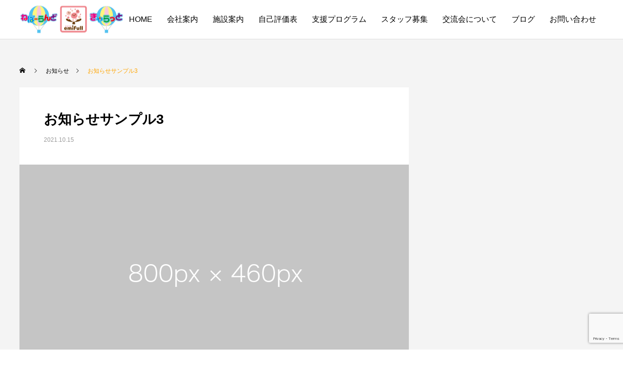

--- FILE ---
content_type: text/html; charset=UTF-8
request_url: https://www.asutepllc.com/news/sample-news3/
body_size: 16152
content:
<!DOCTYPE html>
<html class="pc" lang="ja"
	prefix="og: https://ogp.me/ns#" >
<head prefix="og: http://ogp.me/ns# fb: http://ogp.me/ns/fb#">
<meta charset="UTF-8">
<!--[if IE]><meta http-equiv="X-UA-Compatible" content="IE=edge"><![endif]-->
<meta name="viewport" content="width=device-width">

<link rel="pingback" href="https://www.asutepllc.com/xmlrpc.php">

		<!-- All in One SEO 4.1.4.5 -->
		<title>お知らせサンプル3 - 合同会社アステップ</title>
		<meta name="description" content="サンプルテキスト。サンプルテキスト。" />
		<meta name="robots" content="max-image-preview:large" />
		<link rel="canonical" href="https://www.asutepllc.com/news/sample-news3/" />
		<meta property="og:locale" content="ja_JP" />
		<meta property="og:site_name" content="合同会社アステップ - 合同会社アステップ" />
		<meta property="og:type" content="article" />
		<meta property="og:title" content="お知らせサンプル3 - 合同会社アステップ" />
		<meta property="og:description" content="サンプルテキスト。サンプルテキスト。" />
		<meta property="og:url" content="https://www.asutepllc.com/news/sample-news3/" />
		<meta property="article:published_time" content="2021-10-15T08:40:03+00:00" />
		<meta property="article:modified_time" content="2021-10-15T08:40:03+00:00" />
		<meta name="twitter:card" content="summary" />
		<meta name="twitter:domain" content="www.asutepllc.com" />
		<meta name="twitter:title" content="お知らせサンプル3 - 合同会社アステップ" />
		<meta name="twitter:description" content="サンプルテキスト。サンプルテキスト。" />
		<script type="application/ld+json" class="aioseo-schema">
			{"@context":"https:\/\/schema.org","@graph":[{"@type":"WebSite","@id":"https:\/\/www.asutepllc.com\/#website","url":"https:\/\/www.asutepllc.com\/","name":"\u5408\u540c\u4f1a\u793e\u30a2\u30b9\u30c6\u30c3\u30d7","description":"\u5408\u540c\u4f1a\u793e\u30a2\u30b9\u30c6\u30c3\u30d7","inLanguage":"ja","publisher":{"@id":"https:\/\/www.asutepllc.com\/#organization"}},{"@type":"Organization","@id":"https:\/\/www.asutepllc.com\/#organization","name":"\u5408\u540c\u4f1a\u793e\u30a2\u30b9\u30c6\u30c3\u30d7","url":"https:\/\/www.asutepllc.com\/"},{"@type":"BreadcrumbList","@id":"https:\/\/www.asutepllc.com\/news\/sample-news3\/#breadcrumblist","itemListElement":[{"@type":"ListItem","@id":"https:\/\/www.asutepllc.com\/#listItem","position":1,"item":{"@type":"WebPage","@id":"https:\/\/www.asutepllc.com\/","name":"\u30db\u30fc\u30e0","description":"\u795e\u5948\u5ddd\u770c\u76f8\u6a21\u539f\u5e02\u3067\u5c0f\u5b66\u751f\u30fb\u4e2d\u5b66\u751f\u30fb\u9ad8\u6821\u751f\u3092\u5bfe\u8c61\u306b\u3001\u5b50\u3069\u3082\u305f\u3061\u304c\u81ea\u767a\u7684\u306b\u6d3b\u52d5\u3067\u304d\u308b\u3088\u3046\u306b\u652f\u63f4\u3092\u884c\u3046\u300c\u5408\u540c\u4f1a\u793e \u30a2\u30b9\u30c6\u30c3\u30d7\u300d\u3067\u3059\u3002\u300e\u306d\u3070\u30fc\u3089\u3093\u3069\u300f\u300e\u30a8\u30df\u30d5\u30eb\u300f\u300e\u304d\u3083\u3089\u3063\u3068\u300f\u306e3\u3064\u306e\u65bd\u8a2d\u3067\u5b50\u4f9b\u305f\u3061\u306e\u652f\u63f4\u3092\u3055\u305b\u3066\u3044\u305f\u3060\u304d\u307e\u3059\u3002","url":"https:\/\/www.asutepllc.com\/"},"nextItem":"https:\/\/www.asutepllc.com\/news\/sample-news3\/#listItem"},{"@type":"ListItem","@id":"https:\/\/www.asutepllc.com\/news\/sample-news3\/#listItem","position":2,"item":{"@type":"WebPage","@id":"https:\/\/www.asutepllc.com\/news\/sample-news3\/","name":"\u304a\u77e5\u3089\u305b\u30b5\u30f3\u30d7\u30eb3","description":"\u30b5\u30f3\u30d7\u30eb\u30c6\u30ad\u30b9\u30c8\u3002\u30b5\u30f3\u30d7\u30eb\u30c6\u30ad\u30b9\u30c8\u3002","url":"https:\/\/www.asutepllc.com\/news\/sample-news3\/"},"previousItem":"https:\/\/www.asutepllc.com\/#listItem"}]},{"@type":"Person","@id":"https:\/\/www.asutepllc.com\/author\/ir1010017900001\/#author","url":"https:\/\/www.asutepllc.com\/author\/ir1010017900001\/","name":"ir1010017900001","image":{"@type":"ImageObject","@id":"https:\/\/www.asutepllc.com\/news\/sample-news3\/#authorImage","url":"https:\/\/secure.gravatar.com\/avatar\/3d919c49b490fe667ef02b7c4524b415?s=96&d=mm&r=g","width":96,"height":96,"caption":"ir1010017900001"}},{"@type":"WebPage","@id":"https:\/\/www.asutepllc.com\/news\/sample-news3\/#webpage","url":"https:\/\/www.asutepllc.com\/news\/sample-news3\/","name":"\u304a\u77e5\u3089\u305b\u30b5\u30f3\u30d7\u30eb3 - \u5408\u540c\u4f1a\u793e\u30a2\u30b9\u30c6\u30c3\u30d7","description":"\u30b5\u30f3\u30d7\u30eb\u30c6\u30ad\u30b9\u30c8\u3002\u30b5\u30f3\u30d7\u30eb\u30c6\u30ad\u30b9\u30c8\u3002","inLanguage":"ja","isPartOf":{"@id":"https:\/\/www.asutepllc.com\/#website"},"breadcrumb":{"@id":"https:\/\/www.asutepllc.com\/news\/sample-news3\/#breadcrumblist"},"author":"https:\/\/www.asutepllc.com\/author\/ir1010017900001\/#author","creator":"https:\/\/www.asutepllc.com\/author\/ir1010017900001\/#author","image":{"@type":"ImageObject","@id":"https:\/\/www.asutepllc.com\/#mainImage","url":"https:\/\/www.asutepllc.com\/wp-content\/uploads\/2021\/10\/image_800x460.gif","width":800,"height":460},"primaryImageOfPage":{"@id":"https:\/\/www.asutepllc.com\/news\/sample-news3\/#mainImage"},"datePublished":"2021-10-15T08:40:03+09:00","dateModified":"2021-10-15T08:40:03+09:00"}]}
		</script>
		<!-- All in One SEO -->

<meta property="og:type" content="article">
<meta property="og:url" content="https://www.asutepllc.com/news/sample-news3/">
<meta property="og:title" content="お知らせサンプル3 - 合同会社アステップ">
<meta property="og:description" content="サンプルテキスト。サンプルテキスト。">
<meta property="og:site_name" content="合同会社アステップ">
<meta property="og:image" content="https://www.asutepllc.com/wp-content/uploads/2021/10/image_800x460.gif">
<meta property="og:image:secure_url" content="https://www.asutepllc.com/wp-content/uploads/2021/10/image_800x460.gif"> 
<meta property="og:image:width" content="800"> 
<meta property="og:image:height" content="460">
<meta name="twitter:card" content="summary">
<meta name="twitter:title" content="お知らせサンプル3 - 合同会社アステップ">
<meta property="twitter:description" content="サンプルテキスト。サンプルテキスト。">
<meta name="twitter:image:src" content="https://www.asutepllc.com/wp-content/uploads/2021/10/image_800x460-250x250.gif">
<link rel='dns-prefetch' href='//www.google.com' />
<link rel="alternate" type="application/rss+xml" title="合同会社アステップ &raquo; フィード" href="https://www.asutepllc.com/feed/" />
<link rel="alternate" type="application/rss+xml" title="合同会社アステップ &raquo; コメントフィード" href="https://www.asutepllc.com/comments/feed/" />
		<!-- This site uses the Google Analytics by MonsterInsights plugin v8.1.0 - Using Analytics tracking - https://www.monsterinsights.com/ -->
		<!-- Note: MonsterInsights is not currently configured on this site. The site owner needs to authenticate with Google Analytics in the MonsterInsights settings panel. -->
					<!-- No UA code set -->
				<!-- / Google Analytics by MonsterInsights -->
		<link rel='stylesheet' id='style-css' href='https://www.asutepllc.com/wp-content/themes/anthem_tcd083/style.css?ver=1.3' type='text/css' media='all' />
<link rel='stylesheet' id='wp-block-library-css' href='https://www.asutepllc.com/wp-includes/css/dist/block-library/style.min.css?ver=6.5.2' type='text/css' media='all' />
<style id='classic-theme-styles-inline-css' type='text/css'>
/*! This file is auto-generated */
.wp-block-button__link{color:#fff;background-color:#32373c;border-radius:9999px;box-shadow:none;text-decoration:none;padding:calc(.667em + 2px) calc(1.333em + 2px);font-size:1.125em}.wp-block-file__button{background:#32373c;color:#fff;text-decoration:none}
</style>
<style id='global-styles-inline-css' type='text/css'>
body{--wp--preset--color--black: #000000;--wp--preset--color--cyan-bluish-gray: #abb8c3;--wp--preset--color--white: #ffffff;--wp--preset--color--pale-pink: #f78da7;--wp--preset--color--vivid-red: #cf2e2e;--wp--preset--color--luminous-vivid-orange: #ff6900;--wp--preset--color--luminous-vivid-amber: #fcb900;--wp--preset--color--light-green-cyan: #7bdcb5;--wp--preset--color--vivid-green-cyan: #00d084;--wp--preset--color--pale-cyan-blue: #8ed1fc;--wp--preset--color--vivid-cyan-blue: #0693e3;--wp--preset--color--vivid-purple: #9b51e0;--wp--preset--gradient--vivid-cyan-blue-to-vivid-purple: linear-gradient(135deg,rgba(6,147,227,1) 0%,rgb(155,81,224) 100%);--wp--preset--gradient--light-green-cyan-to-vivid-green-cyan: linear-gradient(135deg,rgb(122,220,180) 0%,rgb(0,208,130) 100%);--wp--preset--gradient--luminous-vivid-amber-to-luminous-vivid-orange: linear-gradient(135deg,rgba(252,185,0,1) 0%,rgba(255,105,0,1) 100%);--wp--preset--gradient--luminous-vivid-orange-to-vivid-red: linear-gradient(135deg,rgba(255,105,0,1) 0%,rgb(207,46,46) 100%);--wp--preset--gradient--very-light-gray-to-cyan-bluish-gray: linear-gradient(135deg,rgb(238,238,238) 0%,rgb(169,184,195) 100%);--wp--preset--gradient--cool-to-warm-spectrum: linear-gradient(135deg,rgb(74,234,220) 0%,rgb(151,120,209) 20%,rgb(207,42,186) 40%,rgb(238,44,130) 60%,rgb(251,105,98) 80%,rgb(254,248,76) 100%);--wp--preset--gradient--blush-light-purple: linear-gradient(135deg,rgb(255,206,236) 0%,rgb(152,150,240) 100%);--wp--preset--gradient--blush-bordeaux: linear-gradient(135deg,rgb(254,205,165) 0%,rgb(254,45,45) 50%,rgb(107,0,62) 100%);--wp--preset--gradient--luminous-dusk: linear-gradient(135deg,rgb(255,203,112) 0%,rgb(199,81,192) 50%,rgb(65,88,208) 100%);--wp--preset--gradient--pale-ocean: linear-gradient(135deg,rgb(255,245,203) 0%,rgb(182,227,212) 50%,rgb(51,167,181) 100%);--wp--preset--gradient--electric-grass: linear-gradient(135deg,rgb(202,248,128) 0%,rgb(113,206,126) 100%);--wp--preset--gradient--midnight: linear-gradient(135deg,rgb(2,3,129) 0%,rgb(40,116,252) 100%);--wp--preset--font-size--small: 13px;--wp--preset--font-size--medium: 20px;--wp--preset--font-size--large: 36px;--wp--preset--font-size--x-large: 42px;--wp--preset--spacing--20: 0.44rem;--wp--preset--spacing--30: 0.67rem;--wp--preset--spacing--40: 1rem;--wp--preset--spacing--50: 1.5rem;--wp--preset--spacing--60: 2.25rem;--wp--preset--spacing--70: 3.38rem;--wp--preset--spacing--80: 5.06rem;--wp--preset--shadow--natural: 6px 6px 9px rgba(0, 0, 0, 0.2);--wp--preset--shadow--deep: 12px 12px 50px rgba(0, 0, 0, 0.4);--wp--preset--shadow--sharp: 6px 6px 0px rgba(0, 0, 0, 0.2);--wp--preset--shadow--outlined: 6px 6px 0px -3px rgba(255, 255, 255, 1), 6px 6px rgba(0, 0, 0, 1);--wp--preset--shadow--crisp: 6px 6px 0px rgba(0, 0, 0, 1);}:where(.is-layout-flex){gap: 0.5em;}:where(.is-layout-grid){gap: 0.5em;}body .is-layout-flow > .alignleft{float: left;margin-inline-start: 0;margin-inline-end: 2em;}body .is-layout-flow > .alignright{float: right;margin-inline-start: 2em;margin-inline-end: 0;}body .is-layout-flow > .aligncenter{margin-left: auto !important;margin-right: auto !important;}body .is-layout-constrained > .alignleft{float: left;margin-inline-start: 0;margin-inline-end: 2em;}body .is-layout-constrained > .alignright{float: right;margin-inline-start: 2em;margin-inline-end: 0;}body .is-layout-constrained > .aligncenter{margin-left: auto !important;margin-right: auto !important;}body .is-layout-constrained > :where(:not(.alignleft):not(.alignright):not(.alignfull)){max-width: var(--wp--style--global--content-size);margin-left: auto !important;margin-right: auto !important;}body .is-layout-constrained > .alignwide{max-width: var(--wp--style--global--wide-size);}body .is-layout-flex{display: flex;}body .is-layout-flex{flex-wrap: wrap;align-items: center;}body .is-layout-flex > *{margin: 0;}body .is-layout-grid{display: grid;}body .is-layout-grid > *{margin: 0;}:where(.wp-block-columns.is-layout-flex){gap: 2em;}:where(.wp-block-columns.is-layout-grid){gap: 2em;}:where(.wp-block-post-template.is-layout-flex){gap: 1.25em;}:where(.wp-block-post-template.is-layout-grid){gap: 1.25em;}.has-black-color{color: var(--wp--preset--color--black) !important;}.has-cyan-bluish-gray-color{color: var(--wp--preset--color--cyan-bluish-gray) !important;}.has-white-color{color: var(--wp--preset--color--white) !important;}.has-pale-pink-color{color: var(--wp--preset--color--pale-pink) !important;}.has-vivid-red-color{color: var(--wp--preset--color--vivid-red) !important;}.has-luminous-vivid-orange-color{color: var(--wp--preset--color--luminous-vivid-orange) !important;}.has-luminous-vivid-amber-color{color: var(--wp--preset--color--luminous-vivid-amber) !important;}.has-light-green-cyan-color{color: var(--wp--preset--color--light-green-cyan) !important;}.has-vivid-green-cyan-color{color: var(--wp--preset--color--vivid-green-cyan) !important;}.has-pale-cyan-blue-color{color: var(--wp--preset--color--pale-cyan-blue) !important;}.has-vivid-cyan-blue-color{color: var(--wp--preset--color--vivid-cyan-blue) !important;}.has-vivid-purple-color{color: var(--wp--preset--color--vivid-purple) !important;}.has-black-background-color{background-color: var(--wp--preset--color--black) !important;}.has-cyan-bluish-gray-background-color{background-color: var(--wp--preset--color--cyan-bluish-gray) !important;}.has-white-background-color{background-color: var(--wp--preset--color--white) !important;}.has-pale-pink-background-color{background-color: var(--wp--preset--color--pale-pink) !important;}.has-vivid-red-background-color{background-color: var(--wp--preset--color--vivid-red) !important;}.has-luminous-vivid-orange-background-color{background-color: var(--wp--preset--color--luminous-vivid-orange) !important;}.has-luminous-vivid-amber-background-color{background-color: var(--wp--preset--color--luminous-vivid-amber) !important;}.has-light-green-cyan-background-color{background-color: var(--wp--preset--color--light-green-cyan) !important;}.has-vivid-green-cyan-background-color{background-color: var(--wp--preset--color--vivid-green-cyan) !important;}.has-pale-cyan-blue-background-color{background-color: var(--wp--preset--color--pale-cyan-blue) !important;}.has-vivid-cyan-blue-background-color{background-color: var(--wp--preset--color--vivid-cyan-blue) !important;}.has-vivid-purple-background-color{background-color: var(--wp--preset--color--vivid-purple) !important;}.has-black-border-color{border-color: var(--wp--preset--color--black) !important;}.has-cyan-bluish-gray-border-color{border-color: var(--wp--preset--color--cyan-bluish-gray) !important;}.has-white-border-color{border-color: var(--wp--preset--color--white) !important;}.has-pale-pink-border-color{border-color: var(--wp--preset--color--pale-pink) !important;}.has-vivid-red-border-color{border-color: var(--wp--preset--color--vivid-red) !important;}.has-luminous-vivid-orange-border-color{border-color: var(--wp--preset--color--luminous-vivid-orange) !important;}.has-luminous-vivid-amber-border-color{border-color: var(--wp--preset--color--luminous-vivid-amber) !important;}.has-light-green-cyan-border-color{border-color: var(--wp--preset--color--light-green-cyan) !important;}.has-vivid-green-cyan-border-color{border-color: var(--wp--preset--color--vivid-green-cyan) !important;}.has-pale-cyan-blue-border-color{border-color: var(--wp--preset--color--pale-cyan-blue) !important;}.has-vivid-cyan-blue-border-color{border-color: var(--wp--preset--color--vivid-cyan-blue) !important;}.has-vivid-purple-border-color{border-color: var(--wp--preset--color--vivid-purple) !important;}.has-vivid-cyan-blue-to-vivid-purple-gradient-background{background: var(--wp--preset--gradient--vivid-cyan-blue-to-vivid-purple) !important;}.has-light-green-cyan-to-vivid-green-cyan-gradient-background{background: var(--wp--preset--gradient--light-green-cyan-to-vivid-green-cyan) !important;}.has-luminous-vivid-amber-to-luminous-vivid-orange-gradient-background{background: var(--wp--preset--gradient--luminous-vivid-amber-to-luminous-vivid-orange) !important;}.has-luminous-vivid-orange-to-vivid-red-gradient-background{background: var(--wp--preset--gradient--luminous-vivid-orange-to-vivid-red) !important;}.has-very-light-gray-to-cyan-bluish-gray-gradient-background{background: var(--wp--preset--gradient--very-light-gray-to-cyan-bluish-gray) !important;}.has-cool-to-warm-spectrum-gradient-background{background: var(--wp--preset--gradient--cool-to-warm-spectrum) !important;}.has-blush-light-purple-gradient-background{background: var(--wp--preset--gradient--blush-light-purple) !important;}.has-blush-bordeaux-gradient-background{background: var(--wp--preset--gradient--blush-bordeaux) !important;}.has-luminous-dusk-gradient-background{background: var(--wp--preset--gradient--luminous-dusk) !important;}.has-pale-ocean-gradient-background{background: var(--wp--preset--gradient--pale-ocean) !important;}.has-electric-grass-gradient-background{background: var(--wp--preset--gradient--electric-grass) !important;}.has-midnight-gradient-background{background: var(--wp--preset--gradient--midnight) !important;}.has-small-font-size{font-size: var(--wp--preset--font-size--small) !important;}.has-medium-font-size{font-size: var(--wp--preset--font-size--medium) !important;}.has-large-font-size{font-size: var(--wp--preset--font-size--large) !important;}.has-x-large-font-size{font-size: var(--wp--preset--font-size--x-large) !important;}
.wp-block-navigation a:where(:not(.wp-element-button)){color: inherit;}
:where(.wp-block-post-template.is-layout-flex){gap: 1.25em;}:where(.wp-block-post-template.is-layout-grid){gap: 1.25em;}
:where(.wp-block-columns.is-layout-flex){gap: 2em;}:where(.wp-block-columns.is-layout-grid){gap: 2em;}
.wp-block-pullquote{font-size: 1.5em;line-height: 1.6;}
</style>
<link rel='stylesheet' id='contact-form-7-css' href='https://www.asutepllc.com/wp-content/plugins/contact-form-7/includes/css/styles.css?ver=5.5.1' type='text/css' media='all' />
<link rel='stylesheet' id='tcd-maps-css' href='https://www.asutepllc.com/wp-content/plugins/tcd-google-maps/admin.css?ver=6.5.2' type='text/css' media='all' />
<script type="text/javascript" src="https://www.asutepllc.com/wp-includes/js/jquery/jquery.min.js?ver=3.7.1" id="jquery-core-js"></script>
<script type="text/javascript" src="https://www.asutepllc.com/wp-includes/js/jquery/jquery-migrate.min.js?ver=3.4.1" id="jquery-migrate-js"></script>
<link rel="https://api.w.org/" href="https://www.asutepllc.com/wp-json/" /><link rel='shortlink' href='https://www.asutepllc.com/?p=26' />
<link rel="alternate" type="application/json+oembed" href="https://www.asutepllc.com/wp-json/oembed/1.0/embed?url=https%3A%2F%2Fwww.asutepllc.com%2Fnews%2Fsample-news3%2F" />
<link rel="alternate" type="text/xml+oembed" href="https://www.asutepllc.com/wp-json/oembed/1.0/embed?url=https%3A%2F%2Fwww.asutepllc.com%2Fnews%2Fsample-news3%2F&#038;format=xml" />
<!-- Favicon Rotator -->
<link rel="shortcut icon" href="https://www.asutepllc.com/wp-content/uploads/favicon.png" />
<link rel="apple-touch-icon-precomposed" href="https://www.asutepllc.com/wp-content/uploads/favicon.png" />
<!-- End Favicon Rotator -->
<!-- Markup (JSON-LD) structured in schema.org ver.4.8.1 START -->
<script type="application/ld+json">
{
    "@context": "https://schema.org",
    "@type": "ChildCare",
    "name": "合同会社アステップ",
    "image": "/wp-content/uploads/logo_org.png",
    "url": "https://www.asutep.com",
    "telephone": "042-810-0856",
    "address": {
        "@type": "PostalAddress",
        "streetAddress": "中央区高根2-9-12",
        "addressLocality": "相模原市",
        "postalCode": "252-0221",
        "addressCountry": "JP",
        "addressRegion": "神奈川県"
    }
}
</script>
<!-- Markup (JSON-LD) structured in schema.org END -->

<link rel="stylesheet" href="https://www.asutepllc.com/wp-content/themes/anthem_tcd083/css/design-plus.css?ver=1.3">
<link rel="stylesheet" href="https://www.asutepllc.com/wp-content/themes/anthem_tcd083/css/sns-botton.css?ver=1.3">
<link rel="stylesheet" media="screen and (max-width:1251px)" href="https://www.asutepllc.com/wp-content/themes/anthem_tcd083/css/responsive.css?ver=1.3">
<link rel="stylesheet" media="screen and (max-width:1251px)" href="https://www.asutepllc.com/wp-content/themes/anthem_tcd083/css/footer-bar.css?ver=1.3">

<script src="https://www.asutepllc.com/wp-content/themes/anthem_tcd083/js/jquery.easing.1.4.js?ver=1.3"></script>
<script src="https://www.asutepllc.com/wp-content/themes/anthem_tcd083/js/jscript.js?ver=1.3"></script>
<script src="https://www.asutepllc.com/wp-content/themes/anthem_tcd083/js/comment.js?ver=1.3"></script>

<link rel="stylesheet" href="https://www.asutepllc.com/wp-content/themes/anthem_tcd083/js/simplebar.css?ver=1.3">
<script src="https://www.asutepllc.com/wp-content/themes/anthem_tcd083/js/simplebar.min.js?ver=1.3"></script>





<style type="text/css">

body, input, textarea { font-family: Arial, "Hiragino Sans", "ヒラギノ角ゴ ProN", "Hiragino Kaku Gothic ProN", "游ゴシック", YuGothic, "メイリオ", Meiryo, sans-serif; }

.rich_font, .p-vertical { font-family: Arial, "Hiragino Sans", "ヒラギノ角ゴ ProN", "Hiragino Kaku Gothic ProN", "游ゴシック", YuGothic, "メイリオ", Meiryo, sans-serif; font-weight:500; }

.rich_font_type1 { font-family: Arial, "Hiragino Kaku Gothic ProN", "ヒラギノ角ゴ ProN W3", "メイリオ", Meiryo, sans-serif; }
.rich_font_type2 { font-family: Arial, "Hiragino Sans", "ヒラギノ角ゴ ProN", "Hiragino Kaku Gothic ProN", "游ゴシック", YuGothic, "メイリオ", Meiryo, sans-serif; font-weight:500; }
.rich_font_type3 { font-family: "Times New Roman" , "游明朝" , "Yu Mincho" , "游明朝体" , "YuMincho" , "ヒラギノ明朝 Pro W3" , "Hiragino Mincho Pro" , "HiraMinProN-W3" , "HGS明朝E" , "ＭＳ Ｐ明朝" , "MS PMincho" , serif; font-weight:500; }

.post_content, #next_prev_post { font-family: Arial, "Hiragino Sans", "ヒラギノ角ゴ ProN", "Hiragino Kaku Gothic ProN", "游ゴシック", YuGothic, "メイリオ", Meiryo, sans-serif; }
.widget_headline { font-family: Arial, "Hiragino Sans", "ヒラギノ角ゴ ProN", "Hiragino Kaku Gothic ProN", "游ゴシック", YuGothic, "メイリオ", Meiryo, sans-serif; }

#header_top { color:#ffffff; background:#222222; }
#header_top a, header_search .button label:before { color:#ffffff; }
#header_bottom { color:#000000; background:#ffffff; }
#header_bottom a { color:#000000; }
#header_top a:hover, #header_bottom a:hover, header_search .button label:hover:before { color:#ffa500; }
#header_search .button label { background:#222222; }
.header_fix #header_bottom, .header_fix_mobile #header_bottom { background:rgba(255,255,255,1); }
.header_fix #header.active #header_bottom, .header_fix_mobile #header.active #header_bottom{ background:rgba(255,255,255,1); }
#global_menu > ul > li > a, body.home #global_menu > ul > li.current-menu-item > a { color:#000000; }
#global_menu > ul > li.active > a, #global_menu > ul > li.active_button > a { color:#ffa500 !important; }
#global_menu ul ul a { color:#ffffff; background:#008a97; }
#global_menu ul ul a:hover { color:#ffffff; background:#006e7f; }
#menu_button span { background:#000; }
#menu_button:hover span { background:#ffa500 !important; }
#drawer_menu { background:#222222; }
#mobile_menu a, .mobile #lang_button a { color:#ffffff; background:#222222; border-color:#444444; }
#mobile_menu li li a { color:#ffffff; background:#333333; }
#mobile_menu a:hover, #drawer_menu .close_button:hover, #mobile_menu .child_menu_button:hover { color:#ffffff; background:#00a7ce; }
#mobile_menu li li a:hover { color:#ffffff; }
#lang_button_mobile { background:#222222; }
#lang_button_mobile li { border-color:#444444; }
#lang_button_mobile li a { color:#ffffff; background:#222222; border-color:#444444; }
#lang_button_mobile li a:hover { color:#ffffff; background:#00a7ce; }
#lang_mobile_button:hover:before, #lang_mobile_button.active:before { color:#ffa500; }
#header_search .input_area input, #footer_search { background:#555555; }
.megamenu_product_category_list { background:#222222; }
.megamenu_product_category_list .title { font-size:16px; }
.megamenu_blog_list { background:#222222; }
.megamenu_blog_list .title { font-size:14px; }
#return_top a:before { color:#ffffff; }
#return_top a { background:#008a98; }
#return_top a:hover { background:#006e7d; }
.author_profile a.avatar img, .animate_image img, .animate_background .image, #recipe_archive .blur_image {
  width:100%; height:auto;
  -webkit-transition: transform  0.75s ease;
  transition: transform  0.75s ease;
}
.author_profile a.avatar:hover img, .animate_image:hover img, .animate_background:hover .image, #recipe_archive a:hover .blur_image {
  -webkit-transform: scale(1.2);
  transform: scale(1.2);
}



a { color:#000; }

a:hover, #header_logo a:hover, #global_menu > ul > li.current-menu-item > a, .megamenu_blog_list a:hover .title, #footer a:hover, #footer_social_link li a:hover:before, #bread_crumb a:hover, #bread_crumb li.home a:hover:after, #bread_crumb, #bread_crumb li.last, #next_prev_post a:hover,
.index_post_slider .category a:hover, .index_post_slider .carousel_arrow:hover:before, .single_copy_title_url_btn:hover, #footer_post_list a:hover .title, #footer_carousel_inner a:hover .desc, .support_list .date, .support_list .question:hover, .support_list .question.active,
.widget_tab_post_list_button a.active, .p-dropdown__list li a:hover, .p-dropdown__title:hover, .p-dropdown__title:hover:after, .p-dropdown__title:hover:after, .p-dropdown__list li a:hover, .p-dropdown__list .child_menu_button:hover, .tcdw_search_box_widget .search_area .search_button:hover:before,
#blog_list .title a:hover, #post_title_area .category a:hover, #related_post .category a:hover, #blog_list li a:hover, #index_news a .date, #index_news_slider a:hover .title, .tcd_category_list a:hover, .tcd_category_list .child_menu_button:hover, .styled_post_list1 a:hover .title,
#post_title_area .post_meta a:hover, #single_author_title_area .author_link li a:hover:before, .author_profile a:hover, .author_profile .author_link li a:hover:before, #post_meta_bottom a:hover, .cardlink_title a:hover, .comment a:hover, .comment_form_wrapper a:hover, #searchform .submit_button:hover:before
  { color: #ffa500; }

.megamenu_product_category_list a:hover .title_area, #comment_tab li.active a, #submit_comment:hover, #cancel_comment_reply a:hover, #wp-calendar #prev a:hover, #wp-calendar #next a:hover, #wp-calendar td a:hover,
#post_pagination p, #post_pagination a:hover, #p_readmore .button:hover, .page_navi a:hover, .page_navi span.current, #post_pagination a:hover,.c-pw__btn:hover, #post_pagination a:hover, #comment_tab li a:hover,
#footer_post_list .category a, .post_slider_widget .slick-dots button:hover::before, .post_slider_widget .slick-dots .slick-active button::before, #header_slider .slick-dots button:hover::before, #header_slider .slick-dots .slick-active button::before,
.cb_product_review .vote_buttons a:hover, .cb_product_review .vote_buttons a.active
  { background-color: #ffa500; }

.megamenu_product_category_list a:hover .title_area, .megamenu_product_category_list .item:first-of-type a:hover .title_area, .index_post_slider .carousel_arrow:hover, .widget_headline, #comment_textarea textarea:focus, .c-pw__box-input:focus, .page_navi a:hover, .page_navi span.current, #post_pagination p, #post_pagination a:hover,
#header_slider .slick-dots button:hover::before, #header_slider .slick-dots .slick-active button::before, .cb_product_review .vote_buttons a:hover, .cb_product_review .vote_buttons a.active
  { border-color: #ffa500; }

#footer_post_list .category a:hover { background:rgba(255,165,0,0.7); }

.widget_headline { background:#000000; }
.post_content a { color:#000000; }
.post_content a:hover { color:#ffa500; }
.styled_h2 {
  font-size:26px !important; text-align:left; color:#ffffff; background:#593202;  border-top:0px solid #dddddd;
  border-bottom:0px solid #dddddd;
  border-left:0px solid #dddddd;
  border-right:0px solid #dddddd;
  padding:15px 15px 15px 15px !important;
  margin:0px 0px 30px !important;
}
.styled_h3 {
  font-size:22px !important; text-align:left; color:#000000;   border-top:0px solid #dddddd;
  border-bottom:0px solid #dddddd;
  border-left:2px solid #000000;
  border-right:0px solid #dddddd;
  padding:6px 0px 6px 16px !important;
  margin:0px 0px 30px !important;
}
.styled_h4 {
  font-size:18px !important; text-align:left; color:#000000;   border-top:0px solid #dddddd;
  border-bottom:1px solid #dddddd;
  border-left:0px solid #dddddd;
  border-right:0px solid #dddddd;
  padding:3px 0px 3px 20px !important;
  margin:0px 0px 30px !important;
}
.styled_h5 {
  font-size:14px !important; text-align:left; color:#000000;   border-top:0px solid #dddddd;
  border-bottom:1px solid #dddddd;
  border-left:0px solid #dddddd;
  border-right:0px solid #dddddd;
  padding:3px 0px 3px 24px !important;
  margin:0px 0px 30px !important;
}
.q_custom_button1 {
  color:#ffffff !important;
  border-color:rgba(83,83,83,1);
}
.q_custom_button1.animation_type1 { background:#535353; }
.q_custom_button1:hover, .q_custom_button1:focus {
  color:#ffffff !important;
  border-color:rgba(125,125,125,1);
}
.q_custom_button1.animation_type1:hover { background:#7d7d7d; }
.q_custom_button1:before { background:#7d7d7d; }
.q_custom_button2 {
  color:#ffffff !important;
  border-color:rgba(83,83,83,1);
}
.q_custom_button2.animation_type1 { background:#535353; }
.q_custom_button2:hover, .q_custom_button2:focus {
  color:#ffffff !important;
  border-color:rgba(125,125,125,1);
}
.q_custom_button2.animation_type1:hover { background:#7d7d7d; }
.q_custom_button2:before { background:#7d7d7d; }
.q_custom_button3 {
  color:#ffffff !important;
  border-color:rgba(83,83,83,1);
}
.q_custom_button3.animation_type1 { background:#535353; }
.q_custom_button3:hover, .q_custom_button3:focus {
  color:#ffffff !important;
  border-color:rgba(125,125,125,1);
}
.q_custom_button3.animation_type1:hover { background:#7d7d7d; }
.q_custom_button3:before { background:#7d7d7d; }
.speech_balloon_left1 .speach_balloon_text { background-color: #ffdfdf; border-color: #ffdfdf; color: #000000 }
.speech_balloon_left1 .speach_balloon_text::before { border-right-color: #ffdfdf }
.speech_balloon_left1 .speach_balloon_text::after { border-right-color: #ffdfdf }
.speech_balloon_left2 .speach_balloon_text { background-color: #ffffff; border-color: #ff5353; color: #000000 }
.speech_balloon_left2 .speach_balloon_text::before { border-right-color: #ff5353 }
.speech_balloon_left2 .speach_balloon_text::after { border-right-color: #ffffff }
.speech_balloon_right1 .speach_balloon_text { background-color: #ccf4ff; border-color: #ccf4ff; color: #000000 }
.speech_balloon_right1 .speach_balloon_text::before { border-left-color: #ccf4ff }
.speech_balloon_right1 .speach_balloon_text::after { border-left-color: #ccf4ff }
.speech_balloon_right2 .speach_balloon_text { background-color: #ffffff; border-color: #0789b5; color: #000000 }
.speech_balloon_right2 .speach_balloon_text::before { border-left-color: #0789b5 }
.speech_balloon_right2 .speach_balloon_text::after { border-left-color: #ffffff }
.qt_google_map .pb_googlemap_custom-overlay-inner { background:#000000; color:#ffffff; }
.qt_google_map .pb_googlemap_custom-overlay-inner::after { border-color:#000000 transparent transparent transparent; }
</style>

<style id="current-page-style" type="text/css">
#page_header .catch { font-size:36px; color:#FFFFFF; }
#page_header .desc { font-size:16px; color:#FFFFFF; }
#post_title_area .title { font-size:28px; }
#article .post_content { font-size:16px; }
#related_post .headline { font-size:18px; background:#000000; }
#related_post .title { font-size:16px; }
@media screen and (max-width:750px) {
  #page_header .catch { font-size:36px; }
  #page_header .desc { font-size:16px; }
  #post_title_area .title { font-size:20px; }
  #article .post_content { font-size:14px; }
  #related_post .headline { font-size:15px; }
  #related_post .title { font-size:14px; }
}
#site_loader_overlay.active #site_loader_animation {
  opacity:0;
  -webkit-transition: all 1.0s cubic-bezier(0.22, 1, 0.36, 1) 0s; transition: all 1.0s cubic-bezier(0.22, 1, 0.36, 1) 0s;
}
</style>

<script type="text/javascript">
jQuery(document).ready(function($){

  $('.megamenu_blog_slider').slick({
    infinite: true,
    dots: false,
    arrows: false,
    slidesToShow: 4,
    slidesToScroll: 1,
    swipeToSlide: true,
    touchThreshold: 20,
    adaptiveHeight: false,
    pauseOnHover: true,
    autoplay: false,
    fade: false,
    easing: 'easeOutExpo',
    speed: 700,
    autoplaySpeed: 5000
  });
  $('.megamenu_blog_list .prev_item').on('click', function() {
    $(this).closest('.megamenu_blog_list').find('.megamenu_blog_slider').slick('slickPrev');
  });
  $('.megamenu_blog_list .next_item').on('click', function() {
    $(this).closest('.megamenu_blog_list').find('.megamenu_blog_slider').slick('slickNext');
  });

});
</script>

		<style type="text/css" id="wp-custom-css">
			@charset "UTF-8";
/*************グリッドシステム*************/
* {
  -webkit-box-sizing: border-box;
  box-sizing: border-box;
}

.container {
  max-width: 1200px;
  margin: 0 auto;
}

.row {
  padding-bottom: 0;
}

.col {
  display: block;
  width: 100%;
}

@media (min-width: 768px) {
  .gutters .row {
    margin-left: -1%;
    margin-right: -1%;
  }

  .gutters .col {
    padding: 0 1%;
  }

  .span_1 {
    width: 8.3333333333%;
  }

  .span_2 {
    width: 16.6666666667%;
  }

  .span_3 {
    width: 25%;
  }

  .span_4 {
    width: 33.3333333333%;
  }

  .span_5 {
    width: 41.6666666667%;
  }

  .span_6 {
    width: 50%;
  }

  .span_7 {
    width: 58.3333333333%;
  }

  .span_8 {
    width: 66.6666666667%;
  }

  .span_9 {
    width: 75%;
  }

  .span_10 {
    width: 83.3333333333%;
  }

  .span_11 {
    width: 91.6666666667%;
  }

  .span_12 {
    width: 100%;
  }
}
/*!
 12 COLUMN : RESPONSIVE GRID SYSTEM Fix Ver. 1.2.1
*/
.container {
  padding: 0 1%;
}

.container img {
  max-width: 100%;
}

* + .container {
  margin-top: 2em;
}

.row {
  margin-bottom: 4%;
}

.row:not(:last-child) {
  margin-bottom: 3%;
}

.col:not(:last-child) {
  margin-bottom: 4%;
}

@media (min-width: 768px) {
  .container {
    max-width: 1200px;
    margin: auto;
    padding: 0 10px;
  }

  * + .container {
    margin-top: 40px;
  }

  .row {
    display: -webkit-box;
    display: -ms-flexbox;
    display: flex;
    -ms-flex-wrap: wrap;
        flex-wrap: wrap;
  }

  .row.reverse {
    -webkit-box-orient: horizontal;
    -webkit-box-direction: reverse;
        -ms-flex-flow: row-reverse;
            flex-flow: row-reverse;
  }

  .col:not(:last-child) {
    margin-bottom: 0;
  }

  .col.offset_1 {
    margin-left: 8.3333333333%;
  }

  .col.offset_2 {
    margin-left: 16.6666666667%;
  }

  .col.offset_3 {
    margin-left: 25%;
  }

  .col.offset_4 {
    margin-left: 33.3333333333%;
  }

  .col.offset_5 {
    margin-left: 41.6666666667%;
  }

  .col.offset_6 {
    margin-left: 50%;
  }

  .col.offset_7 {
    margin-left: 58.3333333333%;
  }

  .col.offset_8 {
    margin-left: 66.6666666667%;
  }

  .col.offset_9 {
    margin-left: 75%;
  }

  .col.offset_10 {
    margin-left: 83.3333333333%;
  }

  .col.offset_11 {
    margin-left: 91.6666666667%;
  }

  .col.offset_12 {
    margin-left: 100%;
  }
}
@media (min-width: 1224px) {
  .container {
    padding: 0;
  }
}
.post_content > section + section {
  margin-top: 60px;
}
@media (max-width: 767px) {
  .post_content > section + section {
    margin-top: 40px;
  }
}

@media (min-width: 768px) {
  .d-flex {
    display: -webkit-box;
    display: -ms-flexbox;
    display: flex;
  }

  .row.flex-wrap {
    -ms-flex-wrap: wrap;
        flex-wrap: wrap;
  }
  .row.flex-nowrap {
    -ms-flex-wrap: nowrap;
        flex-wrap: nowrap;
  }

  .flex-row-reverse {
    -webkit-box-orient: horizontal;
    -webkit-box-direction: reverse;
        -ms-flex-direction: row-reverse;
            flex-direction: row-reverse;
    -webkit-box-pack: justify;
        -ms-flex-pack: justify;
            justify-content: space-between;
  }

  .align-items-start {
    -webkit-box-align: start;
        -ms-flex-align: start;
            align-items: flex-start;
  }

  .align-items-center {
    -webkit-box-align: center;
        -ms-flex-align: center;
            align-items: center;
  }

  .align-items-end {
    -webkit-box-align: end;
        -ms-flex-align: end;
            align-items: flex-end;
  }

  .justify-content-center {
    -webkit-box-pack: center;
        -ms-flex-pack: center;
            justify-content: center;
  }

  .justify-content-between {
    -webkit-box-pack: justify;
        -ms-flex-pack: justify;
            justify-content: space-between;
  }
}
/*************util*************/
/*画像hover時透過*/
/*classの無い a 内の imgは全てhover時に透過となる*/
/*透過したく場合はno-hover等適当なclassを付けて対応*/
a:not([class]) img {
  -webkit-transition: all .3s;
  transition: all .3s;
}
a:not([class]):hover img {
  opacity: 0.8;
}

.text-center {
  text-align: center !important;
}

.text-left {
  text-align: left !important;
}

.text-right {
  text-align: right !important;
}

@media (max-width: 767px) {
  .sp-hide, .pc-only, .tablet-only {
    display: none !important;
  }

  .sp-text-center {
    text-align: center;
  }

  .sp-text-left {
    text-align: left;
  }

  .sp-text-right {
    text-align: right;
  }
}
@media (min-width: 768px) {
  .pc-hide, .sp-only {
    display: none !important;
  }

  .pc-text-center {
    text-align: center;
  }

  .pc-text-left {
    text-align: left;
  }

  .pc-text-right {
    text-align: right;
  }
}
/*****フォントサイズ*****/
.fs12 {
  font-size: 12px;
}

.fs13 {
  font-size: 13px;
}

.fs14 {
  font-size: 14px;
}

.fs15 {
  font-size: 15px;
}

.fs16 {
  font-size: 16px;
}

.fs17 {
  font-size: 17px;
}

.fs18 {
  font-size: 18px;
}

.fs19 {
  font-size: 19px;
}

.fs20 {
  font-size: 20px;
}

.fs21 {
  font-size: 21px;
}

.fs22 {
  font-size: 22px;
}

.fs23 {
  font-size: 23px;
}

.fs24 {
  font-size: 24px;
}

.fs25 {
  font-size: 25px;
}

.fs26 {
  font-size: 26px;
}

.fs27 {
  font-size: 27px;
}

.fs28 {
  font-size: 28px;
}

.fs29 {
  font-size: 29px;
}

.fs30 {
  font-size: 30px;
}

.fs31 {
  font-size: 31px;
}

.fs32 {
  font-size: 32px;
}

.fs33 {
  font-size: 33px;
}

.fs34 {
  font-size: 34px;
}

.fs35 {
  font-size: 35px;
}

.fs36 {
  font-size: 36px;
}

.fs37 {
  font-size: 37px;
}

.fs38 {
  font-size: 38px;
}

.fs39 {
  font-size: 39px;
}

.fs40 {
  font-size: 40px;
}

@media (max-width: 767px) {
  .sp-fs12 {
    font-size: 12px !important;
  }

  .sp-fs13 {
    font-size: 13px !important;
  }

  .sp-fs14 {
    font-size: 14px !important;
  }

  .sp-fs15 {
    font-size: 15px !important;
  }

  .sp-fs16 {
    font-size: 16px !important;
  }

  .sp-fs17 {
    font-size: 17px !important;
  }

  .sp-fs18 {
    font-size: 18px !important;
  }

  .sp-fs19 {
    font-size: 19px !important;
  }

  .sp-fs20 {
    font-size: 20px !important;
  }

  .sp-fs21 {
    font-size: 21px !important;
  }

  .sp-fs22 {
    font-size: 22px !important;
  }

  .sp-fs23 {
    font-size: 23px !important;
  }

  .sp-fs24 {
    font-size: 24px !important;
  }

  .sp-fs25 {
    font-size: 25px !important;
  }

  .sp-fs26 {
    font-size: 26px !important;
  }

  .sp-fs27 {
    font-size: 27px !important;
  }

  .sp-fs28 {
    font-size: 28px !important;
  }

  .sp-fs29 {
    font-size: 29px !important;
  }

  .sp-fs30 {
    font-size: 30px !important;
  }

  .sp-fs31 {
    font-size: 31px !important;
  }

  .sp-fs32 {
    font-size: 32px !important;
  }

  .sp-fs33 {
    font-size: 33px !important;
  }

  .sp-fs34 {
    font-size: 34px !important;
  }

  .sp-fs35 {
    font-size: 35px !important;
  }

  .sp-fs36 {
    font-size: 36px !important;
  }

  .sp-fs37 {
    font-size: 37px !important;
  }

  .sp-fs38 {
    font-size: 38px !important;
  }

  .sp-fs39 {
    font-size: 39px !important;
  }

  .sp-fs40 {
    font-size: 40px !important;
  }
}
/*****マージン*****/
.mt-1 {
  margin-top: 1em;
}

.mt-2 {
  margin-top: 2em;
}

.mt-3 {
  margin-top: 3em;
}

.mt-4 {
  margin-top: 4em;
}

.mt-5 {
  margin-top: 5em;
}
.text_red {
	color: #f00;
}
/*****figure*****/
figure, picture {
  margin: 0;
  text-align: center;
}
figure img, picture img {
  max-width: 100%;
  height: auto;
}
figure figcaption, picture figcaption {
  margin-top: 0.5em;
  text-align: left;
}

/******btn******/
.btn a{
  max-width: 280px;
  background: #593202;
  text-decoration: none;
  padding: 10px 50px;
	color: #fff;
	border: 1px solid #593202;
	display: block;
	margin: 0 auto;
	text-align: center;
}
.btn a:hover{
	background: #fff;
	color: #593202;
	border: 1px solid #593202;
}

/*****TELリンク用*****/
.link-tel {
  text-decoration: none;
}
@media (min-width: 768px) {
  .link-tel {
    pointer-events: none;
    cursor: default;
    color: currentColor;
  }
}
.link-tel:hover {
  color: currentColor;
}

/*****お問い合わせ*****/
.wpcf7 {
  background: none;
  padding: 0;
  border: none;
}

.inquiry fieldset {
  margin: 0;
  padding: 20px 10px;
  border: 0;
  background: #f5f5f5;
}
.inquiry fieldset .row {
  margin: 0;
}
.inquiry dl {
  margin: 0;
  padding: 0;
  width: 100%;
  display: -webkit-box;
  display: -ms-flexbox;
  display: flex;
  -ms-flex-wrap: wrap;
      flex-wrap: wrap;
}
.inquiry dt {
  font-weight: normal;
}
.inquiry dt.col:not(:last-child) {
  margin-bottom: 1em;
}
.inquiry dd {
  margin: 0;
  padding: 0;
}
.inquiry dd:last-child {
  padding-bottom: 0;
}
.inquiry dd .confirm {
  padding: 0 0 1em 1em;
  border-bottom: 1px dashed #ccc;
}
.inquiry input[type="text"],
.inquiry input[type="url"],
.inquiry input[type="email"],
.inquiry input[type="tel"],
.inquiry input[type="date"],
.inquiry input[type="number"],
.inquiry select,
.inquiry textarea {
  width: 100%;
  padding: 5px;
  color: #000;
}
.inquiry input[type="number"] {
  width: 65px;
  text-align: center;
}
.inquiry input[type="file"] {
  width: 100%;
  -webkit-box-sizing: border-box;
          box-sizing: border-box;
}
.inquiry input.p-postal-code {
  width: 100px;
}
.inquiry input.p-region {
  width: 100px;
}
.inquiry input.p-locality {
  width: 150px;
}
.inquiry input.p-street-address {
  width: 100%;
}
.inquiry input.p-extended-address {
  width: 100%;
}
.inquiry .submit {
  margin: 1em 0;
  text-align: center;
}
.inquiry .submit .button {
  display: block;
  margin: 0 auto 10px;
}
.inquiry .required {
  color: #f30;
}
.inquiry label {
  display: block;
  margin-bottom: 0.5em;
}

@media (min-width: 768px) {
  .inquiry {
    
    margin-right: auto;
    margin-left: auto;
  }
  .inquiry fieldset {
    margin: 0;
    padding: 60px;
    border: 0;
  }
  .inquiry dt {
    clear: both;
    padding: 6px 0;
  }
  .inquiry dd {
    padding-bottom: 1.5em;
  }
  .inquiry dd .confirm {
    min-height: 1.5em;
    padding: 6px 0 0;
    border: 0;
    line-height: 1.4;
  }
  .inquiry input[type="text"],
  .inquiry input[type="url"],
  .inquiry input[type="email"],
  .inquiry input[type="tel"],
  .inquiry input[type="date"],
  .inquiry input[type="text"],
  .inquiry select {
    width: 60%;
  }
  .inquiry input[type="number"] {
    width: 65px;
  }
  .inquiry input.p-postal-code {
    width: 100px;
  }
  .inquiry input.p-region {
    width: 100px;
  }
  .inquiry input.p-locality {
    width: 150px;
  }
  .inquiry input.p-street-address {
    width: 100%;
  }
  .inquiry input.p-extended-address {
    width: 100%;
  }
  .inquiry textarea {
    width: 100%;
  }
  .inquiry .submit {
    margin: 60px 0 0;
  }
  .inquiry label {
    display: inline-block;
    margin-top: 6px;
    margin-bottom: 0;
    margin-right: 0.8em;
  }

  .gutters .inquiry dt.col {
    margin-left: 0;
  }
}
/*************TOP調整*************/
.slick-dots{display:none !important;}
.rss{display:none !important;}
h2, h3, h4 {
  font-weight: bold !important;
}

#header_top {
  display: none;
}
#global_menu {
  text-align: right;
}

@media (min-width: 1300px) {
.menu-item a { 
	color: #593202 !important;
}

#global_menu ul ul a{
	color: #fff !important;
	background: #593202;
}
#global_menu ul ul a:hover{
	background: #724f25;
}
}

#mobile_menu a:hover, #drawer_menu .close_button:hover, #mobile_menu .child_menu_button:hover{
	background: #593202;
}

#return_top a,#return_top a:hover{
	background: #593202;
}

@media (max-width: 750px) {
  #header_slider .layer_image img {
    margin-bottom: auto;
    margin-top: auto;
  }
}
@media (max-width: 767px) {
  .styled_h2 {
    font-size: 24px !important;
  }
}

/*************TOPコンテンツ*************/
.index_post_slider {
  padding: 50px 0 0;
}
.index_post_slider .cb_header {
  margin-bottom: 40px;
}

.index_free_space.num1{
	margin: 0;
}
.top_introduction {
  background: url(/wp-content/uploads/bg_img001.jpg) no-repeat center center/cover;
  padding: 4% 0;
}
@media (max-width: 767px) {
  .top_introduction {
		padding: 16% 35px 0;
  }
}

.top_introduction h2 {
  text-align: center;
  font-size: 36px;
	color: #593202;
}
@media (max-width: 900px) {
.top_introduction h2 {
  font-size: 26px;
}
}
@media (max-width: 767px) {
  .top_introduction h2 {
    font-size: 18px;
  }
}

.top_introduction p {
  text-align: center;
	color: #593202;
}
@media (max-width: 767px) {
  .top_introduction p {
    text-align: left;
  }
}

.top_introduction p .color_green {
  color: #30a82e;
}
.top_introduction p .color_blue {
  color: #4ba1e2;
}
.top_introduction p .color_pink {
  color: #ff90a0;
}

.index_layer_content{
	height: 750px;
}

.index_layer_content .cb_contents_inner{
	height: 750px;
}

.index_layer_content.num2 .content {
  padding: 0;
}

.index_layer_content.num2 .content p{
text-shadow: -1px -1px 0 #45b143, 1px -1px 0 #45b143, -1px 1px 0 #45b143, 1px 1px 0 #45b143;
}

.index_layer_content.num3 .content p{
text-shadow: -1px -1px 0 #4ba1e2, 1px -1px 0 #4ba1e2, -1px 1px 0 #4ba1e2, 1px 1px 0 #4ba1e2;
}

.index_layer_content.num4 .content p{
text-shadow: -1px -1px 0 #ff90a0, 1px -1px 0 #ff90a0, -1px 1px 0 #ff90a0, 1px 1px 0 #ff90a0;
}


@media (max-width: 767px) {
  .index_layer_content.num2 .content {
    padding: 50px 5% !important;
  }
	.index_layer_content .desc{
		text-align: left !important;
	}
	.index_layer_content.text_layout_mobile_type2 .content{
		top: 150px;
	}
	.index_layer_content.num2 .content{
		top: 80px;
	}
}

.num5 {
	padding: 50px 0;
}
.num5 .nav_area{
	display:none;
}
.num5 .link_button{
	margin: 0 !important;
}

.num6 {
	height: 500px;
}
.num6 .content{
	height: 500px;
}
@media (max-width: 767px) {
	.num6 .content{
	top: 50px !important;
}
}

.num7 {
	height: 600px;
}
.num7 h4 {
	text-align:center;
}
@media (min-width: 768px) {
.index_layer_content.num7  .content{
	top: 60%;
}
}
.num7 .content{
	height: 600px;
	top: 100px;
}

.index_free_space.num9 {
	margin: 0 !important;
}

.table_custom th{
	min-width: 111px;
}


.sec_contact {
  background: url(/wp-content/uploads/bg_img007.jpg) no-repeat center center/cover;
  padding: 8% 0 6%;
}

@media (max-width: 767px) {
  .sec_contact {
    padding: 10% 35px;
  }
}

.sec_contact .contact_info {
  list-style-type: none;
  padding-left: 0;
}

@media (min-width: 768px) {
  .sec_contact .contact_info {
    display: flex;
    justify-content: center;
  }
}

@media (min-width: 768px) {
  .sec_contact .contact_info li:not(:first-child) {
    margin-left: 20px;
  }
}

@media (max-width: 767px) {
  .sec_contact .contact_info li {
    width: 230px;
    margin: 0 auto;
  }
}

@media (max-width: 767px) {
.sec_contact .link_btn{
  margin-bottom: 15px;	
}
}

.sec_contact .link_btn a {
  max-width: 350px;
  background: #593202;
  text-decoration: none;
  padding: 10px 50px;
	color: #fff;
	border: 1px solid #593202;
	display: block;
	margin: 0 auto;
}
.sec_contact .link_btn a:hover {
	background: #fff;
	color: #593202;
	border: 1px solid #593202;
}

.sec_contact .link_btn.btn_green a {
  background: #30a82e;
	border: 1px solid #30a82e;
	padding: 10px 70px;
}
.sec_contact .link_btn.btn_green a:hover {
  background: #fff;
	color: #30a82e;
	border: 1px solid #30a82e;
}

.sec_contact .link_btn.btn_blue a {
  background: #4ba1e2;
	border: 1px solid #4ba1e2;
	padding: 10px 70px;
}
.sec_contact .link_btn.btn_blue a:hover {
  background: #fff;
	color: #4ba1e2;
	border: 1px solid #4ba1e2;
}

.sec_contact .link_btn.btn_pink a {
  background: #ff90a0;
	border: 1px solid #ff90a0;
	padding: 10px 70px;
}
.sec_contact .link_btn.btn_pink a:hover {
  background: #fff;
	color: #ff90a0;
	border: 1px solid #ff90a0;
}

.sec_contact .btn_line {
  padding-left: 0;
	margin-left: 0;
  list-style-type: none;
}

@media (min-width: 768px) {
  .sec_contact .btn_line {
    display: flex;
    justify-content: center;
  }
  .sec_contact .btn_line li:not(:first-child) {
    margin-left: 30px;
  }
}

/********下層********/
.contact_info_under {
  list-style-type: none !important;
  padding-left: 0;
}

@media (min-width: 768px) {
  .contact_info_under {
    display: flex;
    justify-content: center;
		align-items: center;
  }
}

@media (min-width: 768px) {
  .contact_info_under li:not(:first-child) {
    margin-left: 20px;
  }
}

@media (max-width: 767px) {
  .contact_info_under li {
    width: 300px;
    margin: 0 auto;
		text-align: center;
  }
}


.flow {
  margin-left: 0 !important;
  list-style-type: none !important;
}

.flow li{
  position: relative;
  padding-bottom: 30px;
}

.flow li:not(:last-child):after {
  content: "↓";
  position: absolute;
  bottom: 15px;
  left: 0;
  width: 20px;
  height: 20px;
	color: #000;
}

/*****STEPmod*****/

.mod_10_section .mod_10_section_wrap .mod_10_head_wrap {
  font-size: 18px;
  font-weight: bold;
  position: relative;
  margin-bottom: 0;
  border: 1px solid #ffa500;
}

.mod_10_section .mod_10_section_wrap .mod_10_head_wrap .col {
  margin-bottom: 0 !important;
}

.mod_10_section .mod_10_section_wrap .mod_10_head_wrap .mod_10_head {
  text-align: center;
  padding: 2%;
}

.mod_10_section .mod_10_section_wrap .mod_10_head_wrap .col:not(.mod_10_head) {
  padding: 2%;
  margin-left: 0;
}

.mod_10_section .mod_10_section_wrap .mod_10_head_wrap:before {
  content: "";
  position: absolute;
  bottom: -10px;
  left: 0px;
  width: 0;
  height: 0;
  border-style: solid;
  border-width: 0 10px 10px 0;
  border-color: transparent #ffa500 transparent transparent;
}

.mod_10_section .mod_10_section_wrap .mod_10_content {
  margin-left: 10px;
  border-right: 1px #ffa500 solid;
  border-left: 1px #ffa500 solid;
  padding: 2%;
  margin-bottom: 0 !important;
}

.mod_10_section .mod_10_section_wrap .mod_10_content:last-child {
  border-bottom: 1px #ffa500 solid;
}

.mod_10_section.typeA .mod_10_section_wrap .mod_10_head_wrap {
  border: none;
}

.mod_10_section.typeA .mod_10_section_wrap .mod_10_head_wrap .mod_10_head {
  background: #ffa500;
  color: #FFF;
  border-top: 1px #ffa500 solid;
  border-bottom: 1px #ffa500 solid;
}

@media (min-width: 768px) {
  .mod_10_section.typeA .mod_10_section_wrap .mod_10_head_wrap .mod_10_head {
    width: 15%;
  }
}

.mod_10_section.typeA .mod_10_section_wrap .mod_10_head_wrap .col:not(.mod_10_head) {
  border-top: 1px #ffa500 solid;
  border-bottom: 1px #ffa500 solid;
  border-right: 1px #ffa500 solid;
}

@media (min-width: 768px) {
  .mod_10_section.typeA .mod_10_section_wrap .mod_10_head_wrap .col:not(.mod_10_head) {
    width: calc(100% - 15%);
  }
}

.mod_10_section.typeB .mod_10_section_wrap .mod_10_head_wrap {
  border: 1px #593202 solid;
  border-left: 0;
  background: #593202;
}

.mod_10_section.typeB .mod_10_section_wrap .mod_10_head_wrap .mod_10_head {
  position: relative;
  background: #593202;
  color: #FFF;
  border-top: 1px #593202 solid;
  border-bottom: 1px #593202 solid;
}

.mod_10_section.typeB .mod_10_section_wrap .mod_10_head_wrap .mod_10_head:after {
  content: "";
  position: absolute;
  top: 5px;
  bottom: 5px;
  display: block;
  right: 0;
  height: auto;
  border-right: 1px #FFF solid;
}

.mod_10_section.typeB .mod_10_section_wrap .mod_10_head_wrap .col:not(.mod_10_head) {
  background: #593202;
  color: #FFF;
  border-top: 1px #593202 solid;
  border-bottom: 1px #593202 solid;
}

.mod_10_section.typeC .mod_10_section_wrap .mod_10_head_wrap .mod_10_head {
  position: relative;
  color: #593202;
}

.mod_10_section.typeC .mod_10_section_wrap .mod_10_head_wrap .mod_10_head:after {
  content: "";
  position: absolute;
  top: 0.5em;
  bottom: 0.5em;
  display: block;
  right: 10%;
  left: 10%;
  height: auto;
  border-top: 1px #593202 solid;
  border-bottom: 1px #593202 solid;
}

@media (max-width: 767px) {
  .mod_10_section .mod_10_section_wrap .mod_10_head {
    position: absolute !important;
    top: 0;
    bottom: 0;
    width: 100px;
    font-size: 14px;
  }
  .mod_10_section .mod_10_section_wrap .col:not(.mod_10_head) {
    padding-left: 110px !important;
    font-size: 14px;
  }
}

.mod_10_content.last {
	border-bottom: 1px solid rgba(89, 50, 2, 0.2) !important;
}

/*link_btn*/
.link_btn a {
  max-width: 350px;
  background: #593202;
  text-decoration: none;
  padding: 10px 50px;
	color: #fff;
	border: 1px solid #593202;
	display: block;
	margin: 0 auto;
}
.link_btn a:hover {
	background: #fff;
	color: #593202;
	border: 1px solid #593202;
}

.link_btn.btn_green a {
  background: #30a82e;
	border: 1px solid #30a82e;
	padding: 10px 70px;
}
.link_btn.btn_green a:hover {
  background: #fff;
	color: #30a82e;
	border: 1px solid #30a82e;
}

.link_btn.btn_blue a {
  background: #4ba1e2;
	border: 1px solid #4ba1e2;
	padding: 10px 70px;
}
.link_btn.btn_blue a:hover {
  background: #fff;
	color: #4ba1e2;
	border: 1px solid #4ba1e2;
}

.link_btn.btn_pink a {
  background: #ff90a0;
	border: 1px solid #ff90a0;
	padding: 10px 70px;
}
.link_btn.btn_pink a:hover {
  background: #fff;
	color: #ff90a0;
	border: 1px solid #ff90a0;
}

.btn_line {
  padding-left: 0;
	margin-left: 0;
  list-style-type: none !important;
}
@media (max-width: 767px){
	.btn_line li {
	margin: 0 auto 20px;
}
}


@media (min-width: 768px) {
  .btn_line {
    display: flex;
    justify-content: center;
  }
  .btn_line li:not(:first-child) {
    margin-left: 30px;
  }
}
h1{
	font-weight: bold !important;
}
.index_free_space.num8 .container img{
	max-width: none;
}
.under_title {
  font-size: 20px;
	margin-bottom:5px !important;
}
@media (max-width: 767px) {
  .under_title {
    font-size: 18px;
  }
}
@media (max-width: 767px) {
    .schedule .styled_h3 {
      font-size: 18px !important;
      margin: 0 0 15px !important;
			padding: 0 0 0 15px !important;
    }
}
@media (min-width: 1300px){
	#global_menu ul ul a{
		background: #ffa500;
	}
	
	#global_menu ul ul a:hover{
		background: #ffa500;
	}
}

.index_post_slider.num5 .link_button a.button_animation_type1{
	background: #ffa500;
	border-color: #ffa500;
}
.index_post_slider.num5 .link_button a.button_animation_type1:hover{
	border-color: #ffa500;
	color: #ffa500;
}
.styled_h2 {
	background: #ffa500;
}
.btn a {
	background: #ffa500;
	border-color: #ffa500;
}
.btn a:hover {
	border-color: #ffa500;
	color: #ffa500;
}		</style>
			<!-- Global site tag (gtag.js) - Google Analytics -->
<script async src="https://www.googletagmanager.com/gtag/js?id=G-KCR0JG5X13"></script>
<script>
  window.dataLayer = window.dataLayer || [];
  function gtag(){dataLayer.push(arguments);}
  gtag('js', new Date());

  gtag('config', 'G-KCR0JG5X13');
</script>
</head>
<body id="body" class="news-template-default single single-news postid-26 layout_type1">


<div id="container">

 
 
 <header id="header">

  <div id="header_top">
   <div id="header_top_inner">
        <h2 id="site_description"><span>合同会社アステップ</span></h2>
            <div id="header_search">
     <form role="search" method="get" id="header_searchform" action="https://www.asutepllc.com">
      <div class="input_area"><input type="text" value="" id="header_search_input" name="s" autocomplete="off"></div>
      <div class="button"><label for="header_search_button"></label><input type="submit" id="header_search_button" value=""></div>
     </form>
    </div>
           </div><!-- END #header_top_inner -->
  </div><!-- END #header_top -->

  <div id="header_bottom">
   <div id="header_bottom_inner">
    <div id="header_logo">
     <h2 class="logo">
 <a href="https://www.asutepllc.com/" title="合同会社アステップ">
    <img class="pc_logo_image" src="https://www.asutepllc.com/wp-content/uploads/logo-2.png?1769395528" alt="合同会社アステップ" title="合同会社アステップ" width="213" height="61" />
      <img class="mobile_logo_image " src="https://www.asutepllc.com/wp-content/uploads/logo-2.png?1769395528" alt="合同会社アステップ" title="合同会社アステップ" width="213" height="61" />
   </a>
</h2>

    </div>
            <a id="menu_button" href="#"><span></span><span></span><span></span></a>
    <nav id="global_menu">
     <ul id="menu-%e3%82%b0%e3%83%ad%e3%83%bc%e3%83%90%e3%83%ab%e3%83%8a%e3%83%93" class="menu"><li id="menu-item-536" class="menu-item menu-item-type-post_type menu-item-object-page menu-item-home menu-item-536 "><a href="https://www.asutepllc.com/">HOME</a></li>
<li id="menu-item-113" class="menu-item menu-item-type-post_type menu-item-object-page menu-item-113 "><a href="https://www.asutepllc.com/company/">会社案内</a></li>
<li id="menu-item-121" class="menu-item menu-item-type-custom menu-item-object-custom menu-item-has-children menu-item-121 "><a href="#">施設案内</a>
<ul class="sub-menu">
	<li id="menu-item-115" class="menu-item menu-item-type-post_type menu-item-object-page menu-item-115 "><a href="https://www.asutepllc.com/emifull/">エミフル</a></li>
	<li id="menu-item-116" class="menu-item menu-item-type-post_type menu-item-object-page menu-item-116 "><a href="https://www.asutepllc.com/kyaratto/">きゃらっと</a></li>
</ul>
</li>
<li id="menu-item-1590" class="menu-item menu-item-type-post_type menu-item-object-page menu-item-1590 "><a href="https://www.asutepllc.com/self-assessment/">自己評価表</a></li>
<li id="menu-item-2660" class="menu-item menu-item-type-post_type menu-item-object-page menu-item-2660 "><a href="https://www.asutepllc.com/supportprogram/">支援プログラム</a></li>
<li id="menu-item-117" class="menu-item menu-item-type-post_type menu-item-object-page menu-item-117 "><a href="https://www.asutepllc.com/recruit/">スタッフ募集</a></li>
<li id="menu-item-118" class="menu-item menu-item-type-post_type menu-item-object-page menu-item-118 "><a href="https://www.asutepllc.com/exchange_meeting/">交流会について</a></li>
<li id="menu-item-120" class="menu-item menu-item-type-taxonomy menu-item-object-category menu-item-has-children menu-item-120 "><a href="https://www.asutepllc.com/category/blog/">ブログ</a>
<ul class="sub-menu">
	<li id="menu-item-125" class="menu-item menu-item-type-taxonomy menu-item-object-category menu-item-125 "><a href="https://www.asutepllc.com/category/blog/blog_neverland/">ねばーらんど</a></li>
	<li id="menu-item-123" class="menu-item menu-item-type-taxonomy menu-item-object-category menu-item-123 "><a href="https://www.asutepllc.com/category/blog/blog_emifull/">エミフル</a></li>
	<li id="menu-item-124" class="menu-item menu-item-type-taxonomy menu-item-object-category menu-item-124 "><a href="https://www.asutepllc.com/category/blog/blog_kyaratto/">きゃらっと</a></li>
</ul>
</li>
<li id="menu-item-119" class="menu-item menu-item-type-post_type menu-item-object-page menu-item-119 "><a href="https://www.asutepllc.com/contact/">お問い合わせ</a></li>
</ul>    </nav>
            <ul id="header_sns" class="header_sns clearfix">
                                   <li class="rss"><a href="https://www.asutepllc.com/feed/" rel="nofollow" target="_blank" title="RSS"><span>RSS</span></a></li>    </ul>
       </div><!-- END #header_bottom_inner -->
  </div><!-- END #header_bottom -->

  <div class="megamenu_product_category_list" id="js-megamenu33">
 <div class="megamenu_product_category_list_inner clearfix">

  <div class="category_list clearfix">
     </div>

 </div>
</div>
<div class="megamenu_blog_list" id="js-megamenu41">
 <div class="megamenu_blog_list_inner clearfix">
  <ul class="menu_area">
     </ul>
  <div class="post_list_area">
     </div><!-- END post_list_area -->
 </div>
</div>

 </header>

 
 <div id="news_single" style="background:#f4f4f4;">

<div id="bread_crumb">
 <ul class="clearfix" itemscope itemtype="http://schema.org/BreadcrumbList">
 <li itemprop="itemListElement" itemscope itemtype="http://schema.org/ListItem" class="home"><a itemprop="item" href="https://www.asutepllc.com/"><span itemprop="name">ホーム</span></a><meta itemprop="position" content="1"></li>
 <li itemprop="itemListElement" itemscope itemtype="http://schema.org/ListItem"><a itemprop="item" href="https://www.asutepllc.com/news/"><span itemprop="name">お知らせ</span></a><meta itemprop="position" content="2"></li>
 <li class="last" itemprop="itemListElement" itemscope itemtype="http://schema.org/ListItem"><span itemprop="name">お知らせサンプル3</span><meta itemprop="position" content="3"></li>
 </ul>
</div>

<div id="main_contents" class="clearfix">

 <div id="main_col">

  
  <article id="article">

   
      <div id="post_title_area">
    <h1 class="title rich_font_type2 entry-title">お知らせサンプル3</h1>
        <ul class="meta clearfix">
     <li class="date"><time class="entry-date updated" datetime="2021-10-15T17:40:03+09:00">2021.10.15</time></li>    </ul>
       </div>

      <div id="post_image" style="background:url(https://www.asutepllc.com/wp-content/uploads/2021/10/image_800x460.gif) no-repeat center center; background-size:cover;"></div>
   
      <div class="single_share clearfix" id="single_share_top">
    <div class="share-type1 share-top">
 
	<div class="sns mt10">
		<ul class="type1 clearfix">
			<li class="twitter">
				<a href="//twitter.com/share?text=%E3%81%8A%E7%9F%A5%E3%82%89%E3%81%9B%E3%82%B5%E3%83%B3%E3%83%97%E3%83%AB3&url=https%3A%2F%2Fwww.asutepllc.com%2Fnews%2Fsample-news3%2F&via=&tw_p=tweetbutton&related=" onclick="javascript:window.open(this.href, '', 'menubar=no,toolbar=no,resizable=yes,scrollbars=yes,height=400,width=600');return false;"><i class="icon-twitter"></i><span class="ttl">Tweet</span><span class="share-count"></span></a>
			</li>
			<li class="facebook">
				<a href="//www.facebook.com/sharer/sharer.php?u=https://www.asutepllc.com/news/sample-news3/&amp;t=%E3%81%8A%E7%9F%A5%E3%82%89%E3%81%9B%E3%82%B5%E3%83%B3%E3%83%97%E3%83%AB3" class="facebook-btn-icon-link" target="blank" rel="nofollow"><i class="icon-facebook"></i><span class="ttl">Share</span><span class="share-count"></span></a>
			</li>
			<li class="hatebu">
				<a href="//b.hatena.ne.jp/add?mode=confirm&url=https%3A%2F%2Fwww.asutepllc.com%2Fnews%2Fsample-news3%2F" onclick="javascript:window.open(this.href, '', 'menubar=no,toolbar=no,resizable=yes,scrollbars=yes,height=400,width=510');return false;" ><i class="icon-hatebu"></i><span class="ttl">Hatena</span><span class="share-count"></span></a>
			</li>
			<li class="pocket">
				<a href="//getpocket.com/edit?url=https%3A%2F%2Fwww.asutepllc.com%2Fnews%2Fsample-news3%2F&title=%E3%81%8A%E7%9F%A5%E3%82%89%E3%81%9B%E3%82%B5%E3%83%B3%E3%83%97%E3%83%AB3" target="blank"><i class="icon-pocket"></i><span class="ttl">Pocket</span><span class="share-count"></span></a>
			</li>
			<li class="rss">
				<a href="https://www.asutepllc.com/feed/" target="blank"><i class="icon-rss"></i><span class="ttl">RSS</span></a>
			</li>
			<li class="feedly">
				<a href="//feedly.com/index.html#subscription%2Ffeed%2Fhttps://www.asutepllc.com/feed/" target="blank"><i class="icon-feedly"></i><span class="ttl">feedly</span><span class="share-count"></span></a>
			</li>
			<li class="pinterest">
				<a rel="nofollow" target="_blank" href="https://www.pinterest.com/pin/create/button/?url=https%3A%2F%2Fwww.asutepllc.com%2Fnews%2Fsample-news3%2F&media=https://www.asutepllc.com/wp-content/uploads/2021/10/image_800x460.gif&description=%E3%81%8A%E7%9F%A5%E3%82%89%E3%81%9B%E3%82%B5%E3%83%B3%E3%83%97%E3%83%AB3"><i class="icon-pinterest"></i><span class="ttl">Pin&nbsp;it</span></a>
			</li>
		</ul>
	</div>
</div>
   </div>
   
      <div class="single_copy_title_url" id="single_copy_title_url_top">
    <button class="single_copy_title_url_btn" data-clipboard-text="お知らせサンプル3 https://www.asutepllc.com/news/sample-news3/" data-clipboard-copied="記事のタイトルとURLをコピーしました">この記事のタイトルとURLをコピーする</button>
   </div>
   
   
   
      <div class="post_content clearfix">
    <p>サンプルテキスト。サンプルテキスト。</p>
   </div>

      <div class="single_share clearfix" id="single_share_bottom">
    <div class="share-type1 share-btm">
 
	<div class="sns mt10 mb45">
		<ul class="type1 clearfix">
			<li class="twitter">
				<a href="//twitter.com/share?text=%E3%81%8A%E7%9F%A5%E3%82%89%E3%81%9B%E3%82%B5%E3%83%B3%E3%83%97%E3%83%AB3&url=https%3A%2F%2Fwww.asutepllc.com%2Fnews%2Fsample-news3%2F&via=&tw_p=tweetbutton&related=" onclick="javascript:window.open(this.href, '', 'menubar=no,toolbar=no,resizable=yes,scrollbars=yes,height=400,width=600');return false;"><i class="icon-twitter"></i><span class="ttl">Tweet</span><span class="share-count"></span></a>
			</li>
			<li class="facebook">
				<a href="//www.facebook.com/sharer/sharer.php?u=https://www.asutepllc.com/news/sample-news3/&amp;t=%E3%81%8A%E7%9F%A5%E3%82%89%E3%81%9B%E3%82%B5%E3%83%B3%E3%83%97%E3%83%AB3" class="facebook-btn-icon-link" target="blank" rel="nofollow"><i class="icon-facebook"></i><span class="ttl">Share</span><span class="share-count"></span></a>
			</li>
			<li class="hatebu">
				<a href="//b.hatena.ne.jp/add?mode=confirm&url=https%3A%2F%2Fwww.asutepllc.com%2Fnews%2Fsample-news3%2F" onclick="javascript:window.open(this.href, '', 'menubar=no,toolbar=no,resizable=yes,scrollbars=yes,height=400,width=510');return false;" ><i class="icon-hatebu"></i><span class="ttl">Hatena</span><span class="share-count"></span></a>
			</li>
			<li class="pocket">
				<a href="//getpocket.com/edit?url=https%3A%2F%2Fwww.asutepllc.com%2Fnews%2Fsample-news3%2F&title=%E3%81%8A%E7%9F%A5%E3%82%89%E3%81%9B%E3%82%B5%E3%83%B3%E3%83%97%E3%83%AB3" target="blank"><i class="icon-pocket"></i><span class="ttl">Pocket</span><span class="share-count"></span></a>
			</li>
			<li class="rss">
				<a href="https://www.asutepllc.com/feed/" target="blank"><i class="icon-rss"></i><span class="ttl">RSS</span></a>
			</li>
			<li class="feedly">
				<a href="//feedly.com/index.html#subscription%2Ffeed%2Fhttps://www.asutepllc.com/feed/" target="blank"><i class="icon-feedly"></i><span class="ttl">feedly</span><span class="share-count"></span></a>
			</li>
			<li class="pinterest">
				<a rel="nofollow" target="_blank" href="https://www.pinterest.com/pin/create/button/?url=https%3A%2F%2Fwww.asutepllc.com%2Fnews%2Fsample-news3%2F&media=https://www.asutepllc.com/wp-content/uploads/2021/10/image_800x460.gif&description=%E3%81%8A%E7%9F%A5%E3%82%89%E3%81%9B%E3%82%B5%E3%83%B3%E3%83%97%E3%83%AB3"><i class="icon-pinterest"></i><span class="ttl">Pin&nbsp;it</span></a>
			</li>
		</ul>
	</div>
</div>
   </div>
   
      <div class="single_copy_title_url" id="single_copy_title_url_bottom">
    <button class="single_copy_title_url_btn" data-clipboard-text="お知らせサンプル3 https://www.asutepllc.com/news/sample-news3/" data-clipboard-copied="記事のタイトルとURLをコピーしました">この記事のタイトルとURLをコピーする</button>
   </div>
   
      <div id="next_prev_post" class="clearfix">
    <div class="item prev_post clearfix">
 <a class="animate_background" href="https://www.asutepllc.com/news/sample-news2/">
  <div class="image_wrap">
   <div class="image" style="background:url(https://www.asutepllc.com/wp-content/uploads/2021/10/image_800x460-250x250.gif) no-repeat center center; background-size:cover;"></div>
  </div>
  <p class="title"><span>お知らせサンプル2</span></p>
  <p class="nav">前の記事</p>
 </a>
</div>
<div class="item next_post clearfix">
 <a class="animate_background" href="https://www.asutepllc.com/news/sample-news4/">
  <div class="image_wrap">
   <div class="image" style="background:url(https://www.asutepllc.com/wp-content/uploads/2021/10/image_800x460-250x250.gif) no-repeat center center; background-size:cover;"></div>
  </div>
  <p class="title"><span>お知らせサンプル4</span></p>
  <p class="nav">次の記事</p>
 </a>
</div>
   </div>
   
  </article><!-- END #article -->

   
   
  
    <div id="related_post">
   <h3 class="headline rich_font"><span>新着のお知らせ</span></h3>
   <div class="post_list clearfix">
        <article class="item">
     <a class="image_link animate_background" href="https://www.asutepllc.com/news/sample-news4/">
      <div class="image_wrap">
       <div class="image" style="background:url(https://www.asutepllc.com/wp-content/uploads/2021/10/image_800x460-470x290.gif) no-repeat center center; background-size:cover;"></div>
      </div>
     </a>
     <div class="title_area">
      <div class="title_area_inner">
       <h3 class="title rich_font_type2"><a href="https://www.asutepllc.com/news/sample-news4/"><span>お知らせサンプル4</span></a></h3>
              <ul class="meta clearfix">
        <li class="date"><time class="entry-date updated" datetime="2021-10-15T17:40:04+09:00">2021.10.15</time></p>       </ul>
             </div>
     </div>
    </article>
        <article class="item">
     <a class="image_link animate_background" href="https://www.asutepllc.com/news/sample-news3/">
      <div class="image_wrap">
       <div class="image" style="background:url(https://www.asutepllc.com/wp-content/uploads/2021/10/image_800x460-470x290.gif) no-repeat center center; background-size:cover;"></div>
      </div>
     </a>
     <div class="title_area">
      <div class="title_area_inner">
       <h3 class="title rich_font_type2"><a href="https://www.asutepllc.com/news/sample-news3/"><span>お知らせサンプル3</span></a></h3>
              <ul class="meta clearfix">
        <li class="date"><time class="entry-date updated" datetime="2021-10-15T17:40:03+09:00">2021.10.15</time></p>       </ul>
             </div>
     </div>
    </article>
        <article class="item">
     <a class="image_link animate_background" href="https://www.asutepllc.com/news/sample-news2/">
      <div class="image_wrap">
       <div class="image" style="background:url(https://www.asutepllc.com/wp-content/uploads/2021/10/image_800x460-470x290.gif) no-repeat center center; background-size:cover;"></div>
      </div>
     </a>
     <div class="title_area">
      <div class="title_area_inner">
       <h3 class="title rich_font_type2"><a href="https://www.asutepllc.com/news/sample-news2/"><span>お知らせサンプル2</span></a></h3>
              <ul class="meta clearfix">
        <li class="date"><time class="entry-date updated" datetime="2021-10-15T17:40:02+09:00">2021.10.15</time></p>       </ul>
             </div>
     </div>
    </article>
       </div><!-- END .post_list -->
  </div><!-- END #related_post -->
  
  </div><!-- END #main_col -->

  
</div><!-- END #main_contents -->

</div><!-- END #news_single -->


  <footer id="footer">

  
  
  <div id="footer_bottom">

            <div id="footer_menu" class="footer_menu">
     <ul id="menu-%e3%83%95%e3%83%83%e3%82%bf%e3%83%bc" class="menu"><li id="menu-item-292" class="menu-item menu-item-type-post_type menu-item-object-page menu-item-privacy-policy menu-item-292 "><a rel="privacy-policy" href="https://www.asutepllc.com/privacy-policy/">プライバシーポリシー</a></li>
</ul>    </div>
    
        <ul id="footer_sns" class="clearfix">
                                   <li class="rss"><a href="https://www.asutepllc.com/feed/" rel="nofollow" target="_blank" title="RSS"><span>RSS</span></a></li>    </ul>
    
  </div><!-- END #footer_bottom -->

  <p id="copyright" style="background:#fffadc; color:#593202;">Copyright © 2020 合同会社アステップ</p>

 </footer>

 
 <div id="return_top">
  <a href="#body"><span>TOP</span></a>
 </div>

 
</div><!-- #container -->

<div id="drawer_menu">
 <nav>
  <ul id="mobile_menu" class="menu"><li class="menu-item menu-item-type-post_type menu-item-object-page menu-item-home menu-item-536 "><a href="https://www.asutepllc.com/">HOME</a></li>
<li class="menu-item menu-item-type-post_type menu-item-object-page menu-item-113 "><a href="https://www.asutepllc.com/company/">会社案内</a></li>
<li class="menu-item menu-item-type-custom menu-item-object-custom menu-item-has-children menu-item-121 "><a href="#">施設案内</a>
<ul class="sub-menu">
	<li class="menu-item menu-item-type-post_type menu-item-object-page menu-item-115 "><a href="https://www.asutepllc.com/emifull/">エミフル</a></li>
	<li class="menu-item menu-item-type-post_type menu-item-object-page menu-item-116 "><a href="https://www.asutepllc.com/kyaratto/">きゃらっと</a></li>
</ul>
</li>
<li class="menu-item menu-item-type-post_type menu-item-object-page menu-item-1590 "><a href="https://www.asutepllc.com/self-assessment/">自己評価表</a></li>
<li class="menu-item menu-item-type-post_type menu-item-object-page menu-item-2660 "><a href="https://www.asutepllc.com/supportprogram/">支援プログラム</a></li>
<li class="menu-item menu-item-type-post_type menu-item-object-page menu-item-117 "><a href="https://www.asutepllc.com/recruit/">スタッフ募集</a></li>
<li class="menu-item menu-item-type-post_type menu-item-object-page menu-item-118 "><a href="https://www.asutepllc.com/exchange_meeting/">交流会について</a></li>
<li class="menu-item menu-item-type-taxonomy menu-item-object-category menu-item-has-children menu-item-120 "><a href="https://www.asutepllc.com/category/blog/">ブログ</a>
<ul class="sub-menu">
	<li class="menu-item menu-item-type-taxonomy menu-item-object-category menu-item-125 "><a href="https://www.asutepllc.com/category/blog/blog_neverland/">ねばーらんど</a></li>
	<li class="menu-item menu-item-type-taxonomy menu-item-object-category menu-item-123 "><a href="https://www.asutepllc.com/category/blog/blog_emifull/">エミフル</a></li>
	<li class="menu-item menu-item-type-taxonomy menu-item-object-category menu-item-124 "><a href="https://www.asutepllc.com/category/blog/blog_kyaratto/">きゃらっと</a></li>
</ul>
</li>
<li class="menu-item menu-item-type-post_type menu-item-object-page menu-item-119 "><a href="https://www.asutepllc.com/contact/">お問い合わせ</a></li>
</ul> </nav>
  <div id="footer_search">
  <form role="search" method="get" id="footer_searchform" action="https://www.asutepllc.com">
   <div class="input_area"><input type="text" value="" id="footer_search_input" name="s" autocomplete="off"></div>
   <div class="button"><label for="footer_search_button"></label><input type="submit" id="footer_search_button" value=""></div>
  </form>
 </div>
  <div id="mobile_banner">
   </div><!-- END #footer_mobile_banner -->
</div>

<script>


jQuery(document).ready(function($){

    $('#page_header_wrap .animate_item:not(:hidden)').each(function(i){
      $(this).delay(i *500).queue(function(next) {
        $(this).addClass('animate');
        next();
      });
  });
  
});
</script>


<link rel='stylesheet' id='slick-style-css' href='https://www.asutepllc.com/wp-content/plugins/wp-google-my-business-auto-publish/inc/external/slick.css?ver=6.5.2' type='text/css' media='all' />
<script type="text/javascript" src="https://www.asutepllc.com/wp-includes/js/comment-reply.min.js?ver=6.5.2" id="comment-reply-js" async="async" data-wp-strategy="async"></script>
<script type="text/javascript" src="https://www.asutepllc.com/wp-includes/js/dist/vendor/wp-polyfill-inert.min.js?ver=3.1.2" id="wp-polyfill-inert-js"></script>
<script type="text/javascript" src="https://www.asutepllc.com/wp-includes/js/dist/vendor/regenerator-runtime.min.js?ver=0.14.0" id="regenerator-runtime-js"></script>
<script type="text/javascript" src="https://www.asutepllc.com/wp-includes/js/dist/vendor/wp-polyfill.min.js?ver=3.15.0" id="wp-polyfill-js"></script>
<script type="text/javascript" id="contact-form-7-js-extra">
/* <![CDATA[ */
var wpcf7 = {"api":{"root":"https:\/\/www.asutepllc.com\/wp-json\/","namespace":"contact-form-7\/v1"}};
/* ]]> */
</script>
<script type="text/javascript" src="https://www.asutepllc.com/wp-content/plugins/contact-form-7/includes/js/index.js?ver=5.5.1" id="contact-form-7-js"></script>
<script type="text/javascript" id="google-invisible-recaptcha-js-before">
/* <![CDATA[ */
var renderInvisibleReCaptcha = function() {

    for (var i = 0; i < document.forms.length; ++i) {
        var form = document.forms[i];
        var holder = form.querySelector('.inv-recaptcha-holder');

        if (null === holder) continue;
		holder.innerHTML = '';

         (function(frm){
			var cf7SubmitElm = frm.querySelector('.wpcf7-submit');
            var holderId = grecaptcha.render(holder,{
                'sitekey': '6LckZAoeAAAAANMzIj3nHio_jkNFnubRd3c8qdEd', 'size': 'invisible', 'badge' : 'bottomright',
                'callback' : function (recaptchaToken) {
					if((null !== cf7SubmitElm) && (typeof jQuery != 'undefined')){jQuery(frm).submit();grecaptcha.reset(holderId);return;}
					 HTMLFormElement.prototype.submit.call(frm);
                },
                'expired-callback' : function(){grecaptcha.reset(holderId);}
            });

			if(null !== cf7SubmitElm && (typeof jQuery != 'undefined') ){
				jQuery(cf7SubmitElm).off('click').on('click', function(clickEvt){
					clickEvt.preventDefault();
					grecaptcha.execute(holderId);
				});
			}
			else
			{
				frm.onsubmit = function (evt){evt.preventDefault();grecaptcha.execute(holderId);};
			}


        })(form);
    }
};
/* ]]> */
</script>
<script type="text/javascript" async defer src="https://www.google.com/recaptcha/api.js?onload=renderInvisibleReCaptcha&amp;render=explicit" id="google-invisible-recaptcha-js"></script>
<script type="text/javascript" src="https://www.asutepllc.com/wp-content/themes/anthem_tcd083/js/copy_title_url.js?ver=1.3" id="copy_title_url-js"></script>
<script type="text/javascript" src="https://www.google.com/recaptcha/api.js?render=6LckZAoeAAAAANMzIj3nHio_jkNFnubRd3c8qdEd&amp;ver=3.0" id="google-recaptcha-js"></script>
<script type="text/javascript" id="wpcf7-recaptcha-js-extra">
/* <![CDATA[ */
var wpcf7_recaptcha = {"sitekey":"6LckZAoeAAAAANMzIj3nHio_jkNFnubRd3c8qdEd","actions":{"homepage":"homepage","contactform":"contactform"}};
/* ]]> */
</script>
<script type="text/javascript" src="https://www.asutepllc.com/wp-content/plugins/contact-form-7/modules/recaptcha/index.js?ver=5.5.1" id="wpcf7-recaptcha-js"></script>
<script type="text/javascript" src="https://www.asutepllc.com/wp-content/themes/anthem_tcd083/js/slick.min.js?ver=1.0.0" id="slick-script-js"></script>
</body>
</html>

--- FILE ---
content_type: text/html; charset=utf-8
request_url: https://www.google.com/recaptcha/api2/anchor?ar=1&k=6LckZAoeAAAAANMzIj3nHio_jkNFnubRd3c8qdEd&co=aHR0cHM6Ly93d3cuYXN1dGVwbGxjLmNvbTo0NDM.&hl=en&v=PoyoqOPhxBO7pBk68S4YbpHZ&size=invisible&anchor-ms=20000&execute-ms=30000&cb=5j4wdfi6r22i
body_size: 48591
content:
<!DOCTYPE HTML><html dir="ltr" lang="en"><head><meta http-equiv="Content-Type" content="text/html; charset=UTF-8">
<meta http-equiv="X-UA-Compatible" content="IE=edge">
<title>reCAPTCHA</title>
<style type="text/css">
/* cyrillic-ext */
@font-face {
  font-family: 'Roboto';
  font-style: normal;
  font-weight: 400;
  font-stretch: 100%;
  src: url(//fonts.gstatic.com/s/roboto/v48/KFO7CnqEu92Fr1ME7kSn66aGLdTylUAMa3GUBHMdazTgWw.woff2) format('woff2');
  unicode-range: U+0460-052F, U+1C80-1C8A, U+20B4, U+2DE0-2DFF, U+A640-A69F, U+FE2E-FE2F;
}
/* cyrillic */
@font-face {
  font-family: 'Roboto';
  font-style: normal;
  font-weight: 400;
  font-stretch: 100%;
  src: url(//fonts.gstatic.com/s/roboto/v48/KFO7CnqEu92Fr1ME7kSn66aGLdTylUAMa3iUBHMdazTgWw.woff2) format('woff2');
  unicode-range: U+0301, U+0400-045F, U+0490-0491, U+04B0-04B1, U+2116;
}
/* greek-ext */
@font-face {
  font-family: 'Roboto';
  font-style: normal;
  font-weight: 400;
  font-stretch: 100%;
  src: url(//fonts.gstatic.com/s/roboto/v48/KFO7CnqEu92Fr1ME7kSn66aGLdTylUAMa3CUBHMdazTgWw.woff2) format('woff2');
  unicode-range: U+1F00-1FFF;
}
/* greek */
@font-face {
  font-family: 'Roboto';
  font-style: normal;
  font-weight: 400;
  font-stretch: 100%;
  src: url(//fonts.gstatic.com/s/roboto/v48/KFO7CnqEu92Fr1ME7kSn66aGLdTylUAMa3-UBHMdazTgWw.woff2) format('woff2');
  unicode-range: U+0370-0377, U+037A-037F, U+0384-038A, U+038C, U+038E-03A1, U+03A3-03FF;
}
/* math */
@font-face {
  font-family: 'Roboto';
  font-style: normal;
  font-weight: 400;
  font-stretch: 100%;
  src: url(//fonts.gstatic.com/s/roboto/v48/KFO7CnqEu92Fr1ME7kSn66aGLdTylUAMawCUBHMdazTgWw.woff2) format('woff2');
  unicode-range: U+0302-0303, U+0305, U+0307-0308, U+0310, U+0312, U+0315, U+031A, U+0326-0327, U+032C, U+032F-0330, U+0332-0333, U+0338, U+033A, U+0346, U+034D, U+0391-03A1, U+03A3-03A9, U+03B1-03C9, U+03D1, U+03D5-03D6, U+03F0-03F1, U+03F4-03F5, U+2016-2017, U+2034-2038, U+203C, U+2040, U+2043, U+2047, U+2050, U+2057, U+205F, U+2070-2071, U+2074-208E, U+2090-209C, U+20D0-20DC, U+20E1, U+20E5-20EF, U+2100-2112, U+2114-2115, U+2117-2121, U+2123-214F, U+2190, U+2192, U+2194-21AE, U+21B0-21E5, U+21F1-21F2, U+21F4-2211, U+2213-2214, U+2216-22FF, U+2308-230B, U+2310, U+2319, U+231C-2321, U+2336-237A, U+237C, U+2395, U+239B-23B7, U+23D0, U+23DC-23E1, U+2474-2475, U+25AF, U+25B3, U+25B7, U+25BD, U+25C1, U+25CA, U+25CC, U+25FB, U+266D-266F, U+27C0-27FF, U+2900-2AFF, U+2B0E-2B11, U+2B30-2B4C, U+2BFE, U+3030, U+FF5B, U+FF5D, U+1D400-1D7FF, U+1EE00-1EEFF;
}
/* symbols */
@font-face {
  font-family: 'Roboto';
  font-style: normal;
  font-weight: 400;
  font-stretch: 100%;
  src: url(//fonts.gstatic.com/s/roboto/v48/KFO7CnqEu92Fr1ME7kSn66aGLdTylUAMaxKUBHMdazTgWw.woff2) format('woff2');
  unicode-range: U+0001-000C, U+000E-001F, U+007F-009F, U+20DD-20E0, U+20E2-20E4, U+2150-218F, U+2190, U+2192, U+2194-2199, U+21AF, U+21E6-21F0, U+21F3, U+2218-2219, U+2299, U+22C4-22C6, U+2300-243F, U+2440-244A, U+2460-24FF, U+25A0-27BF, U+2800-28FF, U+2921-2922, U+2981, U+29BF, U+29EB, U+2B00-2BFF, U+4DC0-4DFF, U+FFF9-FFFB, U+10140-1018E, U+10190-1019C, U+101A0, U+101D0-101FD, U+102E0-102FB, U+10E60-10E7E, U+1D2C0-1D2D3, U+1D2E0-1D37F, U+1F000-1F0FF, U+1F100-1F1AD, U+1F1E6-1F1FF, U+1F30D-1F30F, U+1F315, U+1F31C, U+1F31E, U+1F320-1F32C, U+1F336, U+1F378, U+1F37D, U+1F382, U+1F393-1F39F, U+1F3A7-1F3A8, U+1F3AC-1F3AF, U+1F3C2, U+1F3C4-1F3C6, U+1F3CA-1F3CE, U+1F3D4-1F3E0, U+1F3ED, U+1F3F1-1F3F3, U+1F3F5-1F3F7, U+1F408, U+1F415, U+1F41F, U+1F426, U+1F43F, U+1F441-1F442, U+1F444, U+1F446-1F449, U+1F44C-1F44E, U+1F453, U+1F46A, U+1F47D, U+1F4A3, U+1F4B0, U+1F4B3, U+1F4B9, U+1F4BB, U+1F4BF, U+1F4C8-1F4CB, U+1F4D6, U+1F4DA, U+1F4DF, U+1F4E3-1F4E6, U+1F4EA-1F4ED, U+1F4F7, U+1F4F9-1F4FB, U+1F4FD-1F4FE, U+1F503, U+1F507-1F50B, U+1F50D, U+1F512-1F513, U+1F53E-1F54A, U+1F54F-1F5FA, U+1F610, U+1F650-1F67F, U+1F687, U+1F68D, U+1F691, U+1F694, U+1F698, U+1F6AD, U+1F6B2, U+1F6B9-1F6BA, U+1F6BC, U+1F6C6-1F6CF, U+1F6D3-1F6D7, U+1F6E0-1F6EA, U+1F6F0-1F6F3, U+1F6F7-1F6FC, U+1F700-1F7FF, U+1F800-1F80B, U+1F810-1F847, U+1F850-1F859, U+1F860-1F887, U+1F890-1F8AD, U+1F8B0-1F8BB, U+1F8C0-1F8C1, U+1F900-1F90B, U+1F93B, U+1F946, U+1F984, U+1F996, U+1F9E9, U+1FA00-1FA6F, U+1FA70-1FA7C, U+1FA80-1FA89, U+1FA8F-1FAC6, U+1FACE-1FADC, U+1FADF-1FAE9, U+1FAF0-1FAF8, U+1FB00-1FBFF;
}
/* vietnamese */
@font-face {
  font-family: 'Roboto';
  font-style: normal;
  font-weight: 400;
  font-stretch: 100%;
  src: url(//fonts.gstatic.com/s/roboto/v48/KFO7CnqEu92Fr1ME7kSn66aGLdTylUAMa3OUBHMdazTgWw.woff2) format('woff2');
  unicode-range: U+0102-0103, U+0110-0111, U+0128-0129, U+0168-0169, U+01A0-01A1, U+01AF-01B0, U+0300-0301, U+0303-0304, U+0308-0309, U+0323, U+0329, U+1EA0-1EF9, U+20AB;
}
/* latin-ext */
@font-face {
  font-family: 'Roboto';
  font-style: normal;
  font-weight: 400;
  font-stretch: 100%;
  src: url(//fonts.gstatic.com/s/roboto/v48/KFO7CnqEu92Fr1ME7kSn66aGLdTylUAMa3KUBHMdazTgWw.woff2) format('woff2');
  unicode-range: U+0100-02BA, U+02BD-02C5, U+02C7-02CC, U+02CE-02D7, U+02DD-02FF, U+0304, U+0308, U+0329, U+1D00-1DBF, U+1E00-1E9F, U+1EF2-1EFF, U+2020, U+20A0-20AB, U+20AD-20C0, U+2113, U+2C60-2C7F, U+A720-A7FF;
}
/* latin */
@font-face {
  font-family: 'Roboto';
  font-style: normal;
  font-weight: 400;
  font-stretch: 100%;
  src: url(//fonts.gstatic.com/s/roboto/v48/KFO7CnqEu92Fr1ME7kSn66aGLdTylUAMa3yUBHMdazQ.woff2) format('woff2');
  unicode-range: U+0000-00FF, U+0131, U+0152-0153, U+02BB-02BC, U+02C6, U+02DA, U+02DC, U+0304, U+0308, U+0329, U+2000-206F, U+20AC, U+2122, U+2191, U+2193, U+2212, U+2215, U+FEFF, U+FFFD;
}
/* cyrillic-ext */
@font-face {
  font-family: 'Roboto';
  font-style: normal;
  font-weight: 500;
  font-stretch: 100%;
  src: url(//fonts.gstatic.com/s/roboto/v48/KFO7CnqEu92Fr1ME7kSn66aGLdTylUAMa3GUBHMdazTgWw.woff2) format('woff2');
  unicode-range: U+0460-052F, U+1C80-1C8A, U+20B4, U+2DE0-2DFF, U+A640-A69F, U+FE2E-FE2F;
}
/* cyrillic */
@font-face {
  font-family: 'Roboto';
  font-style: normal;
  font-weight: 500;
  font-stretch: 100%;
  src: url(//fonts.gstatic.com/s/roboto/v48/KFO7CnqEu92Fr1ME7kSn66aGLdTylUAMa3iUBHMdazTgWw.woff2) format('woff2');
  unicode-range: U+0301, U+0400-045F, U+0490-0491, U+04B0-04B1, U+2116;
}
/* greek-ext */
@font-face {
  font-family: 'Roboto';
  font-style: normal;
  font-weight: 500;
  font-stretch: 100%;
  src: url(//fonts.gstatic.com/s/roboto/v48/KFO7CnqEu92Fr1ME7kSn66aGLdTylUAMa3CUBHMdazTgWw.woff2) format('woff2');
  unicode-range: U+1F00-1FFF;
}
/* greek */
@font-face {
  font-family: 'Roboto';
  font-style: normal;
  font-weight: 500;
  font-stretch: 100%;
  src: url(//fonts.gstatic.com/s/roboto/v48/KFO7CnqEu92Fr1ME7kSn66aGLdTylUAMa3-UBHMdazTgWw.woff2) format('woff2');
  unicode-range: U+0370-0377, U+037A-037F, U+0384-038A, U+038C, U+038E-03A1, U+03A3-03FF;
}
/* math */
@font-face {
  font-family: 'Roboto';
  font-style: normal;
  font-weight: 500;
  font-stretch: 100%;
  src: url(//fonts.gstatic.com/s/roboto/v48/KFO7CnqEu92Fr1ME7kSn66aGLdTylUAMawCUBHMdazTgWw.woff2) format('woff2');
  unicode-range: U+0302-0303, U+0305, U+0307-0308, U+0310, U+0312, U+0315, U+031A, U+0326-0327, U+032C, U+032F-0330, U+0332-0333, U+0338, U+033A, U+0346, U+034D, U+0391-03A1, U+03A3-03A9, U+03B1-03C9, U+03D1, U+03D5-03D6, U+03F0-03F1, U+03F4-03F5, U+2016-2017, U+2034-2038, U+203C, U+2040, U+2043, U+2047, U+2050, U+2057, U+205F, U+2070-2071, U+2074-208E, U+2090-209C, U+20D0-20DC, U+20E1, U+20E5-20EF, U+2100-2112, U+2114-2115, U+2117-2121, U+2123-214F, U+2190, U+2192, U+2194-21AE, U+21B0-21E5, U+21F1-21F2, U+21F4-2211, U+2213-2214, U+2216-22FF, U+2308-230B, U+2310, U+2319, U+231C-2321, U+2336-237A, U+237C, U+2395, U+239B-23B7, U+23D0, U+23DC-23E1, U+2474-2475, U+25AF, U+25B3, U+25B7, U+25BD, U+25C1, U+25CA, U+25CC, U+25FB, U+266D-266F, U+27C0-27FF, U+2900-2AFF, U+2B0E-2B11, U+2B30-2B4C, U+2BFE, U+3030, U+FF5B, U+FF5D, U+1D400-1D7FF, U+1EE00-1EEFF;
}
/* symbols */
@font-face {
  font-family: 'Roboto';
  font-style: normal;
  font-weight: 500;
  font-stretch: 100%;
  src: url(//fonts.gstatic.com/s/roboto/v48/KFO7CnqEu92Fr1ME7kSn66aGLdTylUAMaxKUBHMdazTgWw.woff2) format('woff2');
  unicode-range: U+0001-000C, U+000E-001F, U+007F-009F, U+20DD-20E0, U+20E2-20E4, U+2150-218F, U+2190, U+2192, U+2194-2199, U+21AF, U+21E6-21F0, U+21F3, U+2218-2219, U+2299, U+22C4-22C6, U+2300-243F, U+2440-244A, U+2460-24FF, U+25A0-27BF, U+2800-28FF, U+2921-2922, U+2981, U+29BF, U+29EB, U+2B00-2BFF, U+4DC0-4DFF, U+FFF9-FFFB, U+10140-1018E, U+10190-1019C, U+101A0, U+101D0-101FD, U+102E0-102FB, U+10E60-10E7E, U+1D2C0-1D2D3, U+1D2E0-1D37F, U+1F000-1F0FF, U+1F100-1F1AD, U+1F1E6-1F1FF, U+1F30D-1F30F, U+1F315, U+1F31C, U+1F31E, U+1F320-1F32C, U+1F336, U+1F378, U+1F37D, U+1F382, U+1F393-1F39F, U+1F3A7-1F3A8, U+1F3AC-1F3AF, U+1F3C2, U+1F3C4-1F3C6, U+1F3CA-1F3CE, U+1F3D4-1F3E0, U+1F3ED, U+1F3F1-1F3F3, U+1F3F5-1F3F7, U+1F408, U+1F415, U+1F41F, U+1F426, U+1F43F, U+1F441-1F442, U+1F444, U+1F446-1F449, U+1F44C-1F44E, U+1F453, U+1F46A, U+1F47D, U+1F4A3, U+1F4B0, U+1F4B3, U+1F4B9, U+1F4BB, U+1F4BF, U+1F4C8-1F4CB, U+1F4D6, U+1F4DA, U+1F4DF, U+1F4E3-1F4E6, U+1F4EA-1F4ED, U+1F4F7, U+1F4F9-1F4FB, U+1F4FD-1F4FE, U+1F503, U+1F507-1F50B, U+1F50D, U+1F512-1F513, U+1F53E-1F54A, U+1F54F-1F5FA, U+1F610, U+1F650-1F67F, U+1F687, U+1F68D, U+1F691, U+1F694, U+1F698, U+1F6AD, U+1F6B2, U+1F6B9-1F6BA, U+1F6BC, U+1F6C6-1F6CF, U+1F6D3-1F6D7, U+1F6E0-1F6EA, U+1F6F0-1F6F3, U+1F6F7-1F6FC, U+1F700-1F7FF, U+1F800-1F80B, U+1F810-1F847, U+1F850-1F859, U+1F860-1F887, U+1F890-1F8AD, U+1F8B0-1F8BB, U+1F8C0-1F8C1, U+1F900-1F90B, U+1F93B, U+1F946, U+1F984, U+1F996, U+1F9E9, U+1FA00-1FA6F, U+1FA70-1FA7C, U+1FA80-1FA89, U+1FA8F-1FAC6, U+1FACE-1FADC, U+1FADF-1FAE9, U+1FAF0-1FAF8, U+1FB00-1FBFF;
}
/* vietnamese */
@font-face {
  font-family: 'Roboto';
  font-style: normal;
  font-weight: 500;
  font-stretch: 100%;
  src: url(//fonts.gstatic.com/s/roboto/v48/KFO7CnqEu92Fr1ME7kSn66aGLdTylUAMa3OUBHMdazTgWw.woff2) format('woff2');
  unicode-range: U+0102-0103, U+0110-0111, U+0128-0129, U+0168-0169, U+01A0-01A1, U+01AF-01B0, U+0300-0301, U+0303-0304, U+0308-0309, U+0323, U+0329, U+1EA0-1EF9, U+20AB;
}
/* latin-ext */
@font-face {
  font-family: 'Roboto';
  font-style: normal;
  font-weight: 500;
  font-stretch: 100%;
  src: url(//fonts.gstatic.com/s/roboto/v48/KFO7CnqEu92Fr1ME7kSn66aGLdTylUAMa3KUBHMdazTgWw.woff2) format('woff2');
  unicode-range: U+0100-02BA, U+02BD-02C5, U+02C7-02CC, U+02CE-02D7, U+02DD-02FF, U+0304, U+0308, U+0329, U+1D00-1DBF, U+1E00-1E9F, U+1EF2-1EFF, U+2020, U+20A0-20AB, U+20AD-20C0, U+2113, U+2C60-2C7F, U+A720-A7FF;
}
/* latin */
@font-face {
  font-family: 'Roboto';
  font-style: normal;
  font-weight: 500;
  font-stretch: 100%;
  src: url(//fonts.gstatic.com/s/roboto/v48/KFO7CnqEu92Fr1ME7kSn66aGLdTylUAMa3yUBHMdazQ.woff2) format('woff2');
  unicode-range: U+0000-00FF, U+0131, U+0152-0153, U+02BB-02BC, U+02C6, U+02DA, U+02DC, U+0304, U+0308, U+0329, U+2000-206F, U+20AC, U+2122, U+2191, U+2193, U+2212, U+2215, U+FEFF, U+FFFD;
}
/* cyrillic-ext */
@font-face {
  font-family: 'Roboto';
  font-style: normal;
  font-weight: 900;
  font-stretch: 100%;
  src: url(//fonts.gstatic.com/s/roboto/v48/KFO7CnqEu92Fr1ME7kSn66aGLdTylUAMa3GUBHMdazTgWw.woff2) format('woff2');
  unicode-range: U+0460-052F, U+1C80-1C8A, U+20B4, U+2DE0-2DFF, U+A640-A69F, U+FE2E-FE2F;
}
/* cyrillic */
@font-face {
  font-family: 'Roboto';
  font-style: normal;
  font-weight: 900;
  font-stretch: 100%;
  src: url(//fonts.gstatic.com/s/roboto/v48/KFO7CnqEu92Fr1ME7kSn66aGLdTylUAMa3iUBHMdazTgWw.woff2) format('woff2');
  unicode-range: U+0301, U+0400-045F, U+0490-0491, U+04B0-04B1, U+2116;
}
/* greek-ext */
@font-face {
  font-family: 'Roboto';
  font-style: normal;
  font-weight: 900;
  font-stretch: 100%;
  src: url(//fonts.gstatic.com/s/roboto/v48/KFO7CnqEu92Fr1ME7kSn66aGLdTylUAMa3CUBHMdazTgWw.woff2) format('woff2');
  unicode-range: U+1F00-1FFF;
}
/* greek */
@font-face {
  font-family: 'Roboto';
  font-style: normal;
  font-weight: 900;
  font-stretch: 100%;
  src: url(//fonts.gstatic.com/s/roboto/v48/KFO7CnqEu92Fr1ME7kSn66aGLdTylUAMa3-UBHMdazTgWw.woff2) format('woff2');
  unicode-range: U+0370-0377, U+037A-037F, U+0384-038A, U+038C, U+038E-03A1, U+03A3-03FF;
}
/* math */
@font-face {
  font-family: 'Roboto';
  font-style: normal;
  font-weight: 900;
  font-stretch: 100%;
  src: url(//fonts.gstatic.com/s/roboto/v48/KFO7CnqEu92Fr1ME7kSn66aGLdTylUAMawCUBHMdazTgWw.woff2) format('woff2');
  unicode-range: U+0302-0303, U+0305, U+0307-0308, U+0310, U+0312, U+0315, U+031A, U+0326-0327, U+032C, U+032F-0330, U+0332-0333, U+0338, U+033A, U+0346, U+034D, U+0391-03A1, U+03A3-03A9, U+03B1-03C9, U+03D1, U+03D5-03D6, U+03F0-03F1, U+03F4-03F5, U+2016-2017, U+2034-2038, U+203C, U+2040, U+2043, U+2047, U+2050, U+2057, U+205F, U+2070-2071, U+2074-208E, U+2090-209C, U+20D0-20DC, U+20E1, U+20E5-20EF, U+2100-2112, U+2114-2115, U+2117-2121, U+2123-214F, U+2190, U+2192, U+2194-21AE, U+21B0-21E5, U+21F1-21F2, U+21F4-2211, U+2213-2214, U+2216-22FF, U+2308-230B, U+2310, U+2319, U+231C-2321, U+2336-237A, U+237C, U+2395, U+239B-23B7, U+23D0, U+23DC-23E1, U+2474-2475, U+25AF, U+25B3, U+25B7, U+25BD, U+25C1, U+25CA, U+25CC, U+25FB, U+266D-266F, U+27C0-27FF, U+2900-2AFF, U+2B0E-2B11, U+2B30-2B4C, U+2BFE, U+3030, U+FF5B, U+FF5D, U+1D400-1D7FF, U+1EE00-1EEFF;
}
/* symbols */
@font-face {
  font-family: 'Roboto';
  font-style: normal;
  font-weight: 900;
  font-stretch: 100%;
  src: url(//fonts.gstatic.com/s/roboto/v48/KFO7CnqEu92Fr1ME7kSn66aGLdTylUAMaxKUBHMdazTgWw.woff2) format('woff2');
  unicode-range: U+0001-000C, U+000E-001F, U+007F-009F, U+20DD-20E0, U+20E2-20E4, U+2150-218F, U+2190, U+2192, U+2194-2199, U+21AF, U+21E6-21F0, U+21F3, U+2218-2219, U+2299, U+22C4-22C6, U+2300-243F, U+2440-244A, U+2460-24FF, U+25A0-27BF, U+2800-28FF, U+2921-2922, U+2981, U+29BF, U+29EB, U+2B00-2BFF, U+4DC0-4DFF, U+FFF9-FFFB, U+10140-1018E, U+10190-1019C, U+101A0, U+101D0-101FD, U+102E0-102FB, U+10E60-10E7E, U+1D2C0-1D2D3, U+1D2E0-1D37F, U+1F000-1F0FF, U+1F100-1F1AD, U+1F1E6-1F1FF, U+1F30D-1F30F, U+1F315, U+1F31C, U+1F31E, U+1F320-1F32C, U+1F336, U+1F378, U+1F37D, U+1F382, U+1F393-1F39F, U+1F3A7-1F3A8, U+1F3AC-1F3AF, U+1F3C2, U+1F3C4-1F3C6, U+1F3CA-1F3CE, U+1F3D4-1F3E0, U+1F3ED, U+1F3F1-1F3F3, U+1F3F5-1F3F7, U+1F408, U+1F415, U+1F41F, U+1F426, U+1F43F, U+1F441-1F442, U+1F444, U+1F446-1F449, U+1F44C-1F44E, U+1F453, U+1F46A, U+1F47D, U+1F4A3, U+1F4B0, U+1F4B3, U+1F4B9, U+1F4BB, U+1F4BF, U+1F4C8-1F4CB, U+1F4D6, U+1F4DA, U+1F4DF, U+1F4E3-1F4E6, U+1F4EA-1F4ED, U+1F4F7, U+1F4F9-1F4FB, U+1F4FD-1F4FE, U+1F503, U+1F507-1F50B, U+1F50D, U+1F512-1F513, U+1F53E-1F54A, U+1F54F-1F5FA, U+1F610, U+1F650-1F67F, U+1F687, U+1F68D, U+1F691, U+1F694, U+1F698, U+1F6AD, U+1F6B2, U+1F6B9-1F6BA, U+1F6BC, U+1F6C6-1F6CF, U+1F6D3-1F6D7, U+1F6E0-1F6EA, U+1F6F0-1F6F3, U+1F6F7-1F6FC, U+1F700-1F7FF, U+1F800-1F80B, U+1F810-1F847, U+1F850-1F859, U+1F860-1F887, U+1F890-1F8AD, U+1F8B0-1F8BB, U+1F8C0-1F8C1, U+1F900-1F90B, U+1F93B, U+1F946, U+1F984, U+1F996, U+1F9E9, U+1FA00-1FA6F, U+1FA70-1FA7C, U+1FA80-1FA89, U+1FA8F-1FAC6, U+1FACE-1FADC, U+1FADF-1FAE9, U+1FAF0-1FAF8, U+1FB00-1FBFF;
}
/* vietnamese */
@font-face {
  font-family: 'Roboto';
  font-style: normal;
  font-weight: 900;
  font-stretch: 100%;
  src: url(//fonts.gstatic.com/s/roboto/v48/KFO7CnqEu92Fr1ME7kSn66aGLdTylUAMa3OUBHMdazTgWw.woff2) format('woff2');
  unicode-range: U+0102-0103, U+0110-0111, U+0128-0129, U+0168-0169, U+01A0-01A1, U+01AF-01B0, U+0300-0301, U+0303-0304, U+0308-0309, U+0323, U+0329, U+1EA0-1EF9, U+20AB;
}
/* latin-ext */
@font-face {
  font-family: 'Roboto';
  font-style: normal;
  font-weight: 900;
  font-stretch: 100%;
  src: url(//fonts.gstatic.com/s/roboto/v48/KFO7CnqEu92Fr1ME7kSn66aGLdTylUAMa3KUBHMdazTgWw.woff2) format('woff2');
  unicode-range: U+0100-02BA, U+02BD-02C5, U+02C7-02CC, U+02CE-02D7, U+02DD-02FF, U+0304, U+0308, U+0329, U+1D00-1DBF, U+1E00-1E9F, U+1EF2-1EFF, U+2020, U+20A0-20AB, U+20AD-20C0, U+2113, U+2C60-2C7F, U+A720-A7FF;
}
/* latin */
@font-face {
  font-family: 'Roboto';
  font-style: normal;
  font-weight: 900;
  font-stretch: 100%;
  src: url(//fonts.gstatic.com/s/roboto/v48/KFO7CnqEu92Fr1ME7kSn66aGLdTylUAMa3yUBHMdazQ.woff2) format('woff2');
  unicode-range: U+0000-00FF, U+0131, U+0152-0153, U+02BB-02BC, U+02C6, U+02DA, U+02DC, U+0304, U+0308, U+0329, U+2000-206F, U+20AC, U+2122, U+2191, U+2193, U+2212, U+2215, U+FEFF, U+FFFD;
}

</style>
<link rel="stylesheet" type="text/css" href="https://www.gstatic.com/recaptcha/releases/PoyoqOPhxBO7pBk68S4YbpHZ/styles__ltr.css">
<script nonce="Hx9LQtuNpx8jb-y_Zp4YcA" type="text/javascript">window['__recaptcha_api'] = 'https://www.google.com/recaptcha/api2/';</script>
<script type="text/javascript" src="https://www.gstatic.com/recaptcha/releases/PoyoqOPhxBO7pBk68S4YbpHZ/recaptcha__en.js" nonce="Hx9LQtuNpx8jb-y_Zp4YcA">
      
    </script></head>
<body><div id="rc-anchor-alert" class="rc-anchor-alert"></div>
<input type="hidden" id="recaptcha-token" value="[base64]">
<script type="text/javascript" nonce="Hx9LQtuNpx8jb-y_Zp4YcA">
      recaptcha.anchor.Main.init("[\x22ainput\x22,[\x22bgdata\x22,\x22\x22,\[base64]/[base64]/[base64]/[base64]/[base64]/UltsKytdPUU6KEU8MjA0OD9SW2wrK109RT4+NnwxOTI6KChFJjY0NTEyKT09NTUyOTYmJk0rMTxjLmxlbmd0aCYmKGMuY2hhckNvZGVBdChNKzEpJjY0NTEyKT09NTYzMjA/[base64]/[base64]/[base64]/[base64]/[base64]/[base64]/[base64]\x22,\[base64]\\u003d\x22,\x22w79lwoZKGlHCscOKwqHDvcOZwqJNayXDkxgMBcOgS8Odw4sDwo7CrsOFO8Osw6PDtXbDhBfCvEbCiljDsMKCO2nDnRpMFGTClsOLwqDDo8K1wp3CnsODworDpxlZaB5lwpXDvyp+V3oiKkU5U8OWwrLChSEawqvDjxVDwoRXe8K5AMO7wo/CgcOnVjnDscKjAWAKwonDmcOxXz0Vw6ZqbcO6wqrDo8O3wrcRw61lw4/[base64]/Dn8OBwrLCmcOBT8KicsOyw5s5DMOaP8KQw64tYHbDlXTDgcOzw7XDlEYSHsKTw5gWcVMNTzcVw6/[base64]/[base64]/[base64]/[base64]/QhJCKHrCgsOBIh/CqsKyFsKCcMK6aSPCjk9dwpfCmhfCq2zDigwCwovDpsKywqvDrV14TsOsw4I/FCxFwoVJw5IBKcOTw5AEwqczKF9RwrQYO8KEwpzDrMOyw4AUBMOsw63DgsOywrwJADjCi8O7aMKUdwfDuBcwwp/Dg27CliBkwr7Cs8ODMMKBDAnClsKuwpUNGsOHw4nCjzESwp8sC8KYZ8ODw4bDt8OgZ8KswqBWFcOtFsOHD1RTwonDplfDkTrDsDPChnzCrQNef3MGfUxxwobDh8OQwrNNecK/ZcOUw4nDnmvDo8OTwq4lQ8K8f1Qiw4wiw5wOPsO8PnItw6wpD8KKSMOkWiLCg2BbZ8OXLkDDlGpYO8OUUMOowrZuIsO4dMOebsOdw58ZDw82SDfCrFbCpG7Cri1zUgDDv8KswrPCoMOQehDDpyfCj8OOwq/[base64]/ChVx1OA3Dn8OzwpzDvBbCnMO1wqJSw4/[base64]/Dmnc2Ry3CnMOlw5fDrxU5Y0wwMcKlwqsDwo1uw4XCsHUJLynCnD/[base64]/CmsKewpPCpBQ8wpxRwrY6c8Kgw4Y2C0zDpGp9TSxsVcKFwr/CoBZrTkNLwqTCrcOTUMOVwp3DgE7DqEbCtsOowq4fAxdDw6woOMKLHcO8wonDhHY6Q8KywrUNRcOjwqnDiD3DgF/CpQcgXcOww6k0wrNVwpJidEXCmsO+U3UNBMKZTk4AwrwRPmzCgcKgwp8BcsKJwrwbwp/Di8KQw6wvw5vCiyTCisO5wp8pw5DCkMK8woJHwrENdcK8FMK9HB5/wp3Ds8K+w7HDh1zCgS4/wpDCi1dhcMKHCAQvwowJwod/[base64]/CscO3wox/KcKrwpdFEw5zwpxbw7kJwpbDt1kSwojCslMlQsOiwp3CpMK4MlnClsKmc8OmKMKIax8qPTDCtMKYCcOfwoJFw5vDiSZRw79uw5vCncKtFnhyVmwCwofDql/DpkLCsU7CncOJE8Kiw5/DpS3DlMOCHBHDmQFJw4YlYsKfwrPDh8OBCsOYwqXDusKFKlPCu0/CnT3CulXDricIw7AdRMOiaMK0w4QsXcKowrXCq8KCw4UIE3zDmMOABG5JL8OLR8K8TSnCpXTCisOaw7gmamXCnlI9wq04JMOFTm1PwrzCocODIcKSwqrCtCoEAcKCdCorccKIATXDpsKYNHzDusKgw7ZYeMKowrPDvcOvYiQrexLCmlExXsKOMy/CucOMwrHCpsOmD8Ouw6l1b8ORfsKRS0s6GCfDlCZPw6NowrLDr8OaKcO9fsOUeVZ0ZxXCswFewrHCgU/CqiFTZR4sw7J5BcKNw6UCADXCg8O8TcKGYcO7NcKTfHF/WCPCpRfDvMKdUMO5dcOew47DoBjCj8KYHQ8WJRXCicKNbFUKAkJGZsOMw4TDnQnCsTjDiRY5wogiwovDgwPClQdIfsOzwqnDu0vDocKRDj3CgCVLwrbDmMObwoxpwqMVc8K/w5TDicK1YHJYSTLCjX4qwpMEwrpRNMK7w7bDg8OWw5Ytw78kfycASULCrcKYLQfDpMOOX8KDcA7CgMKLw5HDgMO4NcOTwr09Uy47wpLDoMOOcUPCpMOmw7zCp8OqwrA4GsKgRHwHC0JYDMOhMMK5Z8OMVBrCrQvDgsO6w6cbdC/DrcKYw53Dkx0CTsOLwpUNw7VXw45CwqDCkXFVZmDDnhfDj8OOSsOvw5tawqHDjsOPwrrDlMO9DiBqYVfDq2U7wo/[base64]/w7zDiwwvw5kVUSHCj8OEwoDDoGzDknDDmMKew55Yw4sMwrU/wqdZw4DDgBgcH8OuZ8Ovw7rDoghww6F5woAqNMKjwprCqzfDicKRHcKge8KIwqDCj1/DpgYfworDgcKKwoQxw7hGwqrCp8OTRl3DmldNQm/[base64]/CqD12JsKjbSjDqMOKwqQjwpt/wpYrw7HCtsK6wqDCoWzChVMnw5NwVcOZYzXDucKnE8OmEgTDrAkEw7/[base64]/DmGPDi8KpJsKwAkdjw6d9PwDDmsKnwrQWfMKWMsOxw6jDrivCnT3DjD1TDsKYGsKOwqbDrX/CkSdqbATDjRIjwr0Tw7dhw7PCj0/Dh8OfDWLDjMO3woF9GcKowqjDijXCucKUwrZWw7oBAMO9AsOyLsOgbsK3TsOXSGTCjFbCjcODw6nDiiDCix1iw50NbwHDq8KFw47CosObRk/CnQTDhsKAw47Du11RSsKswqtfw7TDnwLDiMKYwoQXwr83VUbDogsBbRbDrMOEYsOZNMKMwo/[base64]/[base64]/CrsO0NW1Aw7laMjg5MCTDlAAAwrTCrsKkGkpkTVMMwrvCgBXChh7ChcKBw53DpCNRw5p2w75BL8Orw6rDj318wqdyCHx/wocpLcOJHR/[base64]/DpnwWKDQhBCUywpp8OmQMUnDCp8OZw77DljjDjmXDvgjColENJEFbUMOMwrnDjjBJV8ORwqwAwozCuMKCwqtrwpZ5NsOjbcKfIxfCj8KZw6R4McKCw4Vkwp/[base64]/w7c2BsKQGMK5wrYMwogOPcKcw4YXwobCn1swf3IawrnCkF/DuMK2ImnCpMKowp0SwqbCsg3DrUIgwognI8KbwpwDwpA8akHCt8Ktw65ywrfCryHDgGQvHlfCucK7MSoLw5o/w7QlMiHDrhPCucKyw4YewqrDimgiwrYzwqhjZXLCjcKVwoBYw5kYwpF3w4prw44kwps8b0UVwrLCpkfDmcKnwoHDhmsjG8K0w7bDiMKodX5NHS7CosKNYW3DncOfcMK0woLCqgJkJ8KiwrpjIsOow4B5bcKjFsK9f3Rxw6/DrcKjwrDDj301wqUfwpHCoCTDv8KmZQZNwpRCwr5DDRHCpsOxMBXDlhBXwq8Bw6k3csKpSi8RwpfCtMKQEsO4w7tbwog6ajcPIQTCskB3JsKzR2jDgcOFWsKOZ2sbMMOZM8OFw4bDtiDDlcO1wqEkw4hdAF9Uw7fCiAAoXcKRwp0+wo3Ck8K4HlMXw6jCrClFwp/[base64]/CmMO3w4sKB8OoOToGHMONAn7CiDzDhMO8ay8deMKmfT4ewo9mTknDoXE+MSHCv8OtwqAqRmPCv3bCmE/DggYgw7Vfw5nDisOfwp/[base64]/FmILw5HCl8OvehJUcCfCkzYYbMOhX8KNNFZyw6rDpyHDssKBacOndMKaNcOvZsK5BcOPwqd3wrxrfR7DoyMzK2XDqgXDmQkDwq0YFTJDQCE8GSLCnMKyQsOZJcKlw7zDtHzCviLDrMKZwrTDg2gXw77Cq8K6wpcwKMK9NcOqwpfCh2/CnSDDuWwtbMKdM3fDmR4sEcKuw6Y0w4x0X8K5YTRvw7TCmiBqfV4ew5PDl8OGHDHCksOIwrDDlMOBwpI8BFtow4zCo8K8woFzIMKNwr/DrsKiM8O0wrbCj8OlwqvCiFJtAMKgwoYCw51YCsO4wrfDhsKCbAnCkcOjD37CrsKxXxLCp8Knw7bCnHrDlkbCjMOBwogZw6fCv8OsdGzDgT/CmUTDrsOPwq/DqBHDv00Lw4EBJcK6ccOfw6XCvxnDigbDrxLDlxFXJEoMwqs2woHClRogbsK0HMOjw6wQZDk0wqA+U3jDhHDDpMOZw73CkcONwqoSwpR/[base64]/Co0zCusO0aXbDhEbCgRLCgz9HJ8KfR8K0Y8KKScK8w4NiVcKQbVZnwqJ4ecKfw73DpBhfGW1lKmowwpTCo8K7w7QgK8OyNj5OVhd/ZMKALFVHCA5CFxJswoo3cMOOw6gywr7Dr8OdwqRcRCBXC8Kzw4Z/wofDvsOoX8OccsOUw5fDjsK/[base64]/CtBvDim7Dsz4ywpnCg8OgTMOgwqA9wo5GwpvCo8KTSXRWKQ1GwpPDlsKiw4kDwobCv0fCnxEzGG/CrMKmdDnDkcKoAEbDlcKbfG/DhSjDlsKSCT/CvVrDscKxwqUvacOaJHN7w59jwp7ChMK9w6JpBSQUw57DuMKcAcOTwpTDmsOyw5whwrQaPQBlKQDDgMK/d03DqcOmwqLCuk/CmhXCmsKMIsKkw45FwpjCtnhsYDcJw6rDsTDDhcKkw7vCvWsUwpQcw7FdMsO2wqPDmsOnI8KCwrtFw6xKw74IHUl/[base64]/wqcsR3hUOBBRwo/CpMKJcMOzd8KhIjrDnSPCsMKOwrgkwpNCLcOxUVFDwrfCkcOvbC1AUQ3DlsKUCFXDsmJsYcOVMsKNcQUIwpjDrcO5wq/DuB1GRsOww6PCq8K+w4IKw71Ew6Eowr/Dr8KKeMOCJsOyw4E0wpERXcKwMDRww5fCqGM/w7DCsDkOwrHDlmPCo1cSw5LCk8O+wph3Ni3DocOrwq4BMMKFbcKnw4AXJMOKNBUgdnTDlMKqXsOQIcOTHiVie8OpGMKhRG1GPDLDpMO2w79jTsObYkgxE0pbw6PCt8OjeE7DsQrDrwTDsSTCusKvwqcSD8OswobDkRbCgMOrayDCokgWfBFWbsKOa8K7VhjDiyhEw5s/[base64]/[base64]/GcOGw73DqS/CsMO7wpbDoXF2dMOJwoEgFMKQwr/CqWRbPX3DmGQVw5fDn8Kdw5IuVhzCvghew5fCuXUhDB3Do2tLHMOowqtPX8OFSwhLw5bCqMKKw5HDm8Oow5XDiF7DssOjwpnCvEzDucO/[base64]/w4Fpwo00w5QyH8KNYyPDjMKOcSfDtUfDqy/DhcK8SAYzw5zCm8OJTx/DnsKbWcK2wrwQeMOGw6IyZGRzQyw0wo7CusOzcsKnw7DDoMOvfsOFw7RNLMOBLUvCmmbCoG/CrsONwprCmhsywrNrL8KACcKYHsK3NMOnZ2jDo8OLwoRnKhzDtVpHw6vCi3dYw7tmO2Bgw7dww6tkw4nCtsK6TsKSSQhQw7waBsKEwo3DhcO6e27DqXoYw7Bgw4rDgcOwQ2vDpcO6LUPCtcKGwqLCt8OOw77CtMKwa8OKNFLDvMKSFcKkwr84QEDDt8OFwr0bUsKBwq/DoB4vZMOuacK+wqPCjMKkETzDscKREsK4w7fDoQrCmx/DicO7Ozs1wo3DnMOqYB01w4BWwoEpHMOqwrxLdsKtwo3DqnHCpVI5O8KEw7HCgT1nw5LCuS1HwpJQw5Yew4MPDHjDujXCnmTDm8OlQ8OdFMK5w5vCjcK1w6IWwrfDhcKrJ8Oqw4dGw4F/TjE1HjESwqTCrsKhKjzDucKgd8KgGsKDHS/CmMOvwpnDr1MyexPDt8KVWcOZwq0NagvDhmFJwqTDoBfCjH3DqcOaScOWdV3DmR7CiBLDl8OkwpLCrsOKw5/DiwIrwqrDgMOLIsOYw6F6WcO/WMKrw75bLsKwwqdAfcKhwq7Ciz86eQHCq8KwMz5Dw4kKw5rCh8K9YMKfwp5lwrHCosOaVyQiEcKcWMOVwpnCugHClcKGwrDDocO6IsOVw5/[base64]/DsznDlnnDusKgcMO5UEjDi8OSNiULVsK0dFPDtMKjbMOgRcOMwoBqTwnDocKtAMOkEcOAwrbDncKdwoTDkkPCqEFfHsOoZW/DmsKMwq8swqzCjcKCworCpgAaw54ZwqXCqHTDpCRTEipKC8OMw6jDuMOhCcKjT8OabcOWRwxQAhpEJ8KRw7xuZAzDqMKgwoDClngmw6XCjkdPNMKObADDsMOHw6DDkMOiTQFBHcKsdXnCrVYkwp/ClMKrKsKNw5TDjRzDpzfDuWzCjxnCscKkwqDDi8O7w5hww73Dp0fClMKhKAgsw58uwr7CocOPw7zCtsKBwqlAwrnCrcK5A3TDoFHCnUlQKcOfZMKAFU5wFhjDtUJgw6A0wq3DtFMxwo4ww5M6Cg7DtsKKwoTDnsKTe8OjCMKILnvDqnfDg3nDvcKUdV/DgMKeDRJaw4bCm27DiMKYw4LDnG/[base64]/Cn8Khw5LCnC7Ch8OeZcOBDMKDTTHCtcOswrPDisOGwrbCtcKpMi7DrDdqwroIdsKXFMOPZiPDkQEIdUEKwp/CvXgISQJDe8KoD8Kow7Y9woBCRMKtMB/DumjDk8K1ZGPDnR5nNsKZwrLCtHDCqsK5w6A+XCfCkcKxwp/DsAF1w7PCr2TChsOgw43CtjzDql/DnMKew6FDKsOkJcKawrtJfFbCmGkoW8O8wqgrw7nDiGHDt3XDjcORwoHDu0zCrcKow7jDo8OSb1ZeVsKIwr7CqsK3eT/DqCrCssOMQyfCrcKjSsK5wpvCtVnCjsORw6bCi1Fnw4QRw5PCtsOKwovDu3V5dhjDhnjDnsO1P8K0ORhIGwspUcKDwohUwpjCrFkBwphrwplcblBQw5IVNlvCsVnDnSZDwrkLw77Cu8O5eMK1ERg4wqLCtcOWM19lwqouw5psdxbDmsO3w6IKZsOXwonCkzpzEcOvw6/Dpm19woNuT8OvBGjCqljCjcOJw4Zxw5rCgMKdw7zCmMKScH7DjsKrwqo5OMOGwonDt3otwpE4PhkuwrB/w7TDjsObOyp8w6Z+w7PDn8K0H8KFw49ww4p/M8K/w7h9wqvDthUBA1xMw4Acw5nDpcOkwqbCo2YrwqNVw6nCu0DDgsOWw4EWZsOqTiPCtnNUeTXDgsKLKMKBw5Q8AUrCpV0xEsOGwq3CksKnw67Cu8OEwqTCr8OpLkPCl8KlSMKRw6zCoiNHBMO+w4XCmsKlwqPCjBvCiMOuCg1/ZsKXUcKfDTl0JMK/AVrDkMO4BxoWwrhcXlglwqPCj8Oww6jDlMOueQdPw6UDwpkXw7rDp3I2wpoCw6TCr8OVbMO0w4vCoH7DhMKtLytVY8Knw5bDmnwAdgnDolPDixNSwrvDksK/TjLDsEUpU8Oyw73DgU/[base64]/CrSI+QH1jLgrCs0ZGw4zDvVnCkRnDtcKFwqzDrF89wqpoTMO/w53DvcKwwoXDgUYFw7FVw5HDnsKsFGAewrnDmMOfwqvCoijCosOwIBJBwoF8dgUTw5vDrB0Hw4Qcw51ZQcK/QwcJwrppdsOcw7hNccKywqDDusOywrI4w6bCjsOHQsKSw7XDq8OsMMKRRMKQw4dLwqrDqQ4WJlDCj08vGyvCicK6wrTDg8KOwqPCoMOrw5nCulV+w6jDtsK/w7rDsGFgLMOFWwojdQDDqxLDqEbCqcK4dsO6YhoNPsOKw4ZMX8KpCcOowqwyAsKRwoHDkcK3w7sTfW5/dyk+w4jDikgYQMKkdFjDocO+a27DiRfCusOmw5Qbw5nDvsK4wo4gZMOZw4ILw4zDpm/CsMOZwpk1OcOFfhrDt8OKViNmwqZXXnLDiMKKw5XDlMO5woA5XsKFFiQtw6IvwrRTw5nDjz5bMsO6w7LDi8Ogw6PCuMKjwoHDtgc3wqLCicO/w5F4C8KIwqp/[base64]/Dpyh+TChhw4fChcKgw5csIErCtMKhwqZiYwd/wrgqwpAgeMK0Sx3DgsOywoHCu1oEGMOkw7A/wrQfJ8KhOcKAw6ltMl9EFMK8wr7DqxrDnVVkwr4Lw4rDu8OBw5hoVRTCg2tow4QhwrfDvcK+e0grw6zCgm0aHzgKw5rDpcK0acOPwpTDqMOpwr3DqcKgwqQ2w4ZUMx5/VMOKwrjDmSkRw4DDjMKhM8Kdw5jDq8K9worCqMOYw6PDtMOvwovCpBPDtEPCrcKTw4VXUsOswoQJKHjDnyobI1fDmMOFTcKIaMOHw6HDlR1if8KXAkrDisK+fsKrwqtlwq1UwrE9FMKawoV3WcOsVRNnw65Iw53Dk2LDi2ceAGXCjU/CqSpRw4oQwrvDjVYYw7fDo8KEwqg5Nm/DoHPDnsO9I3/DtMOUwogIF8OuwrjDhnofw58KwrXCp8Kaw4omw6pyP3HCuhI5w6tcw7DDlMKfJjnChHAXZVnDu8OAwqMxw5/Cvh/Dm8OPw53Cg8KdAXIHwrdkw5F4GcO8dcKow4DChMK4wqrDrcOdw75dYFrCv19Qbkwfw6ZwKsK4wqZTwoRcw53DjsKxbcOGDSnCpGHDmGzCksO2a2w2w5HCjMOlXVzDonMZwq3CqsKKw5zDtFs+wps0DETCpMOnwoV/wop8w4AZwobCgCnDgsOxeQ3DhXsKPBLCkMOww5PCpMKUNVNdw73CscODwqU8wpIEw4JbZxzDgHHChcKXw6fDjsODw4ULw4/DgGfCgi4ew5vDhMKKSB1Pw7wHw7TCvWwRV8OlUsO+TMOoT8OxwrDDmX7DtMOOw4HDsk0xMMKgJsO3GGzDi1pqZcKQTcKLwrXDll4BWTfDhsK0wqnDgcKlwp8RJA3CmgvCmFcgPkpAw5xWAsOWw47Dv8Kkw53CucOPw5XCssKKNMKUw7c1LMKlOkkZS1/CqsOKw4F+wrsIwrY2fsOvworDmRBHwqAEenVQwq9AwrhWXsKmb8OYw4jCjMO7w65Pw7DChMO2w7DDksOEVD3DvD3DkCgRSDJENE/ClMObXsKhIcKmMsK7bMONb8O5dsOow67Dr1w2SMK/MVAow7XDhBLCtsOcw6zCjxHDqT0fw64HwovCkkEMwrPCgMKZwpLCt2fDonXDtQ/[base64]/CgsKzGcOMwq7Dq14Pwpscwq9Bwr1DYcObw7BoIU91BB/CkDrCksO9w6TCrCTDrMKpHjTDhMK3w7TCmMOpw7/Do8K7woA9w58kw7JIPA10w6YdwqIiwprDogfCqHVsIQt/[base64]/[base64]/Dq1QBD8Kqw6NKw7chwqnCrFU6EnnCs8O5cgMbw57CgMO+woLCmFvDu8KbcEIMJlEGwrYnw5jDjk3CjX1Mw6JzS1TCrcKILcOGZsKhwqLDh8KTwobCuinDmngLw5fDgsKTwql3WcK2EG7Cg8O7d3DDtDIUw5Z+wqQkKQLCtWtSw6zCtMK6wo0ew5MBwq/CjWthGsKUwrMEwqsHwq8yWAfCigLDnjRYw6XCpMKXw73CulMnwrNOOifDpRXDicKKX8K2wr/DoSrCocOAwpcpw7gjwrBwS3rCvlALBsO9woFGZnzDvsO8wql5w7UuMMO0dMOnH1JOwqVCw5ESw7grw6YBw61gwrPCqcKHPsOkX8OwwqBIaMKGW8KRwpp+wp3CncO8w4TDgU/DrsK/QVcEfMKawqLDg8O5FcOKwrPCnTEXw6NKw49nwoDDk0XDqMOkTsO0dMKQcsOvBcOoUcOaw5LCqn/[base64]/DjsOPw5tyDcKbXMOUWTTCry5VaGEuKsOBfcKzw4Y8L1bDqkzCk3XDl8OYwrrDjFkVwobDrSvCgxnCs8K0IMOldMKBwo/Du8OuDsKtw4XCjcO4CMK6w7RKwqc/GMOHacKkccORw6EGcUTCk8O6w5TDqV1WDGLCisO7YsOVwpR7JcKxw6nDrsKkwoLDr8KAwqDDqBHCpcK7TcK5IsKifcO4wqEyD8O6wq0Ywq5Aw5U9bEbDs8K+QsOYMC/[base64]/[base64]/DhWVcwrxWw4DCgsKOOhrCoDptwqopw5/DsMOGw5XChVY4wo/ChDAtwqZ4NFrDiMKlw7jCgcOPFj5JVzdCwpPCh8OCBl/[base64]/dsOOF8Kdw415fl8xYwxiwr/Co8OiR3c4KG/[base64]/wpLDmGHDlsK5YBjCvw3ClEgCY8OMw4Qzw7XDpcK6wqBrw4Z/w5czUUgeLzVKagrCgMK4ScOMaAcrUsOiwo0ZHMORwqlgMcKIDiFGwo1PCsOCwoHCicOxXhd6wpRjwrPCiBXCq8KNw6JLFwXClcKHw4TCqitNBcKdwrHDkFTDg8Khw5Ygw65iN1jCgMKVw5HDqWDCtMK0ecO8NitbwqjCij88Riw1w5Bcw4jCv8KJwo/Cp8O+w67DtkzCm8O2w7Mgw7xTw45GA8O3w6nCu1PDphTCtgweGsKbOMO3PFQMwp8PWMKYwqIRwrV4LsKwwp4Uw4tiesOZwr9zAMOETMOrw64qw68jF8OCw4VsRzUtVntPw6AHCSzCvFx7wq/DgFXDssKdIzHDqMKuw5PDhcOywodIwpgpNWEZHAEqEcOYw6dmXU4vwph7HsK9w4/DmcOKW07DqcKbw7gbKRjChEMrwrR7wrN4H8Khw4LCvgMcacOXw6kAw6PDoB/Dj8KHMsKzK8KLC13DsgzCkcOXw7PCnDEXesOSw6TCq8OjDWnDhsOOwp9HwqTDpcOlDMOgw43CvMKKwrnCiMOjw57Cv8OJdMOew5/[base64]/[base64]/Dkngub8KcKcK+ZEUgwr/CrcOKDMK7aMKdSEc7wr/CngApAggRwrrCtxfDucK0w7TDqi3CmsOQK2XCu8KYFsOgworCql4+ScKJIsKCS8KVHMK8w5vCs1DCoMK+d3sOwrxQOsOAUV0VAMK9AcOQw4bDgMOpw6nCsMOsVMKecDRxw53CicONw5RfwpnDsULCgMO+wr3CgwzCiArDhnkGw5nCiWFaw5jCkxLDtyxHwq/Do3XDrMONT1LDh8Khw7R1McOqKWYMH8KQw7Vaw53Dn8K7w7rCpDk6XMO9w73DhMKRwp1bwrsWWsKsaBXDrnPDtsK3wqHDmcKjwq56w6fDq1PCgXrCrcO/w6Y4TGdaXWPCpEjDmSvCn8Kvwq7Dg8OvO8OwXsOcwpcTGMKjwo9Zw6t0wqREwrRGNMO7w5zCri/CncKUZUIxHsK2wpHDkSxKw4JOTMKOEsO2ZDXCsHwIDEjCsjhPw6Ucd8KaVsKMw4DDmUPCn3zDlMKUasKxwoDDpGbCpHDCr07CuxZZJsKWw7rCk3YnwpVrwr/CnAZ7Xm1wFF4jw5nDhWXDoMOjZUrCoMOxRxh3wrcjwq9Swpp/wqrDnAwZw6PDpzrCgMOlLFbCnTsfwpzCli4tG2fCuicEaMOKZHLDhXE3w7rCpcKuw5w/[base64]/DnVzCllFKXG8Sw4R5Cj/CscKjw7kREw9dWHE1wpZGw5g5EMK2Mitaw7gaw4NvUTLDv8KiwqxNw4PCnXJ8HMK4b31SGcO/w7PDgcOIG8KxP8KjacKAw7s4E1Z0w5F4A3HDjh/DpsKRwr01wplow7giMWbCgMKbWzBjwrzDqsKUwqQSwrfDk8KUw455aV0/[base64]/CsQ03w5rClsOrH0bCi0XCjDF1w4jCqTQTBsOQMcOIw7zCgwUqwrnClBvDrWnCp3nDklfCvjTDosKiwpcFQcKSfH3DlBvCscO5WcOyYn/DoWbCmWDDrQzCm8O8dhlFw6t5w7nDqMO6w6LDozrDusO9w6/[base64]/CpMK0QsKMYMKhZyfDhcO+dcOuwo8mXV9lwqHDpsKFOVkHRMOTwrocwoHCucOeK8O4w6Mqw5sbPhVLw4NMwqdJAQltwowHwpHCmcK6wqLCisOGC1/[base64]/Cj8KBUGzCp8K0R8Kiwq8PwpzCtMKWdDHCgFNpYsK/wqDCrhzCvD1pQSDCs8Owa13DpErCpsOoD3c2PUvDgDbCrsK4bBDDqHfDqcKqVsOBw5gLw7fDn8Owwrl+w7PDn1VCwr3CnBHCqxzDssO1w7kYfgTCh8Kewp/CoznDosKHJcO/wosaAMO1BGPClsOSwpDDrmDDml9owrEwFiYwY1wEwoYbwozDrWl/[base64]/[base64]/DssKbXk3Dpz/[base64]/[base64]/w4TCr1rCg8OIEcKxYFdiRcKuw4xDfsO5ICpze8OGVSHDliI0woUNVcK7cznCjwPCrcOjQMOEw4HDrGTDlnLDhEdbKsO/w5TCqV1fWnPCuMKuEMKLw44tw41Rw7/CncKCPmIASUlrOcKEcsKEO8KsZ8OzUC1NJxNIwok8E8KEacKJTsO0wo3DncKww50PwqTCpkgdw4Y4w7jCmMKFYsKBCUE6wo3CpBoFfUhMeTwbw4RGSsO2w4HDgTHDo1fCoFgQLsOLAMKUw6bDlsOrATvDp8Kvdn3Dq8OAHMONLiAMOMOUwojDr8Kzwr7Cq0/Dv8ORGMKww6rDqcOrYsKCFcKIw6hQCmU5w47CmmzChMOFWxbDvlTCrlMww4rDsThcIMKLworCqmfCpU9Fw6o5wpbCo1LCkw3DjV/DjMKQOcOzw4oRY8O+PwrDpcOQw4DDvlQXP8OowqrDj2rDlFVqI8OdRirDgsOTXC/CsS7DqMOjDsOowoAgHmfCkxDCvmVJw6jCj0LCjcOdwoQ2PQhpWghOIAAuNMO6w4wKfm7DqcOmw5XDjcKTw7fDmHnDgMObw67DqMOVw7wNeW7DvmgEw5DCi8OXCMK/[base64]/SkM7wrbDg3kGNcKZfsKQRsO7w6AIWzDCiElnQlxNw7vCkMO0w7w2RcOVKnB2ZgFnRMOhVFUpFsO3C8O+HCBBR8K9wo3Dv8ORw5nCqMOWWB7DisO4woPCvxdAw6xFwpjClwLDjnjClsOww6XCgAUxWUcMwrd6LUjDgHzCnGtCIH5oNsKaXcKmwq/CnnI+PT/DhcK1w5rDqgDDvcKVw6DCtQJJw4x+J8ORIBkNX8OgScKhw4PCswfDpWFjEHXDh8OOFHx6alp/wpHDp8OACsKKw6AWw4JPOkh+WMKoG8Kxw6DDlMKBM8KGwqE6wr/DnBTDjsOcw63DmE0+w6gdw63DisKzcWILRMOBIMK/UsOmwp9jw7o8KDrDllIhSMKbwpINwoXDtQHCtBfDkTjCpcOXw43CssKhfB0dKcOUw6DDgsOCw73CgMOSA0zCjFXDtMORZMKzw7QiwqbCncKcw517w4RXJDUBw5PDj8OYEcOow6UCwq7Di37CrhnCpMK7w6fDu8O/JsK+wqQfw6vCkMOcwqEzwpTCuXHCvxDDlnVLwprChFnDrwhgR8Owc8O7w7EKw7bDi8OgVsKcD15wVsOcw6TDrsOnw5vDt8Kfw7LCuMOjIcOCYSHCkgrDpcOVwq3DvcOZw7vCj8KVI8O/w5k1fmZ1J3TCt8OgO8Ogwqlrwrwqw6jDhMK2w4tQwqTCg8K5DsOAw5JFw7U+UcOYeQTDoVPCiHFFw4jCscK/HgfCiU0xHkbCg8OQQsOWwpEew4/DgMOsYAhbJMOhGlFzbMKmdGzDtyltw4fDskxtwp7CpCPCsCM4wosAwq/CpsOBwozCkwYze8OURsKaaiVdZTrDgzLCr8KtwoHDowVTw43Dq8KQM8KPKsOqZcOFwrHCjm7Dj8Ohw6xuw51Jw4nCsSbCuCIPEsK/w4PCucOVwrsRecK6wqDCr8O6aibDs0TCqDvDg1seK07DhMOFwpRSI3/DoVJ0KUYvwox3w5bCtjdxKcOJw7FiZsKSaDhpw5MhZMKww4E+w6wLHEodf8O6wpscSUjDlsOhL8Kcw5F+NcOJw5pWUlzDg0TCmjXDmyLDpkMYw4E+R8OYwrk7wpgYcE/CncO2VMKZw7vDsgTDiT9ZwqzDszXDhw3Cv8OZw6fDsgQ6bi7DscOdwq0nwo5BDcKabXfCsMKGwpLDgjYgJXXDtsOIw7F1EnLCicOGwoVfwqfDtMOKInJ7dsOlwox+wrPDkcOKB8KLw6HCp8Kyw6FAGFFLwpzCtwbCrsKAwrLCjcKOGsO1wrXCiR91wo/[base64]/wqFWI8OmXMOCwoLCqj0RK8OCZzjCqMK4wrLCsMONwqDDp8Kvw7vCpAjDnMKnFsKhw7VMw4HCqTDDkH3DvEMgwodLQcKlN3XDhsOyw61FRMKtRkPCvj8Ww5LDg8O7YMKRwq9/[base64]/Cp8KKwqVEJMO1wprCsMKHFMOjw7F2Ww/DjUR5wonCgSbCi8OZNsOYKy93w77CnQ48wqtqacKgKG7DhMKpw6QTwrDCrMKaZ8O2w7AeFMKuKcOtw5tLw4BSw4TCpMOvwro5wrTCqMKDwqTCmsKrM8OUw4cGZEBKQMKHSXrCoX3DpjHDh8K4Y0suwrldw5gNw7HCuCFAw6vCocKhwqgnO8OswrDDsDodwpp9am/[base64]/BMK0wqF5LcOTwr7Dk0bCscOLbMOXBXnDlxEUwrbCgGLDsGgCw6Bzb1BTLDIKw5lMQCNdw4bDuCBeFcOJR8KdKw9KPATDiMKZwqlXw5vDkVsZwrzDtxddLsK5cMOkdAHCvkPDv8KXL8OYwpXDr8KGXMK/TsOpaBMEw5EvwqHCrwMSR8OmwpZvwqfCncKPTB3Dh8Ouw6p3K0nCshl7wpDCgnvDtMOyBMODV8OOYsOjOTHDhFkmF8KoSMOEwr/Dm0ZVGcONw7pCAAzCs8OxwpDDk8O8NFZqwqLCgFfDujsfw7MowpFlw6/[base64]/CoxnDusO7w6YgOyAKw5Y+L8KwR8Oaw53CjlDCrjTClDzDkcK2w7XDosKaXsOHUsOpw4JAwrkcGl5JOMOdCcKHw4gbcXxzEwgvf8KjFHljcDHDmcKJw54jwpAFEATDosOeSsOCC8Kgw7/[base64]/[base64]/DjHhAw7HCk8KYZX/[base64]/[base64]/CjTArKsKTwpFTw5PDpcOsw7/Cr8KAG8Krw47DnVtZw4YSw7JEBcKnGsKfwoQrZMKdwoAlwr5EWcOSw7oNNQjDu8O9wr8lwoU8bMO8A8OnwqvCssO2WB1bWDrCsB7CiQ7DlcKbesKzwo/[base64]/[base64]/DllVdKE/Csi9XwqzDucO8GBXDr8OTRcKoJcO5wrXDixZnwq3Cr0coDE3DpsOrdVNcawkCwo5fw598BcKIdMKjdiQCR1DDt8KGWBwmwoEpw4kwEMOTelg3wovDg3NNw4LClVkHwrfCiMKUNwtEQDQFKVxGwrHDtsOkw6VkwpjDvRXDisKiasOEDV/[base64]/CswLCq8OewoLCqcOta8KgJEXChMKvw7jDhjcLfUPDlX/DmhvDk8KIbn1VA8KSGsO1HX53PA13w69naFLCnkRfWmUHfcKNRQvDisKdwobCnyxELMOpDX7CpT/[base64]/wrdcw6rCoAExH3DDglTDuWPChkdoTsKEw7FqF8KVEHgWwo3DhcOiOR9pTMOaOsKpwp/[base64]/[base64]/[base64]/w7DCgcOo\x22],null,[\x22conf\x22,null,\x226LckZAoeAAAAANMzIj3nHio_jkNFnubRd3c8qdEd\x22,0,null,null,null,1,[21,125,63,73,95,87,41,43,42,83,102,105,109,121],[1017145,826],0,null,null,null,null,0,null,0,null,700,1,null,0,\[base64]/76lBhnEnQkZnOKMAhmv8xEZ\x22,0,1,null,null,1,null,0,0,null,null,null,0],\x22https://www.asutepllc.com:443\x22,null,[3,1,1],null,null,null,1,3600,[\x22https://www.google.com/intl/en/policies/privacy/\x22,\x22https://www.google.com/intl/en/policies/terms/\x22],\x227V1d8jOuxn6F+t06eOIYOYmR+5/76hBNt89777P5k6k\\u003d\x22,1,0,null,1,1769399130467,0,0,[40,188,229,174],null,[99],\x22RC-Be7vqzNLFpy8UA\x22,null,null,null,null,null,\x220dAFcWeA4ww5JXx96svQSR6iRnVCPqaPAT1jsVzGxv1lkcWezzkZLPDaW_RGe5VAA0xXzw9BYeIsDm8c6lG18yVLHKB-ANEgmuvw\x22,1769481930295]");
    </script></body></html>